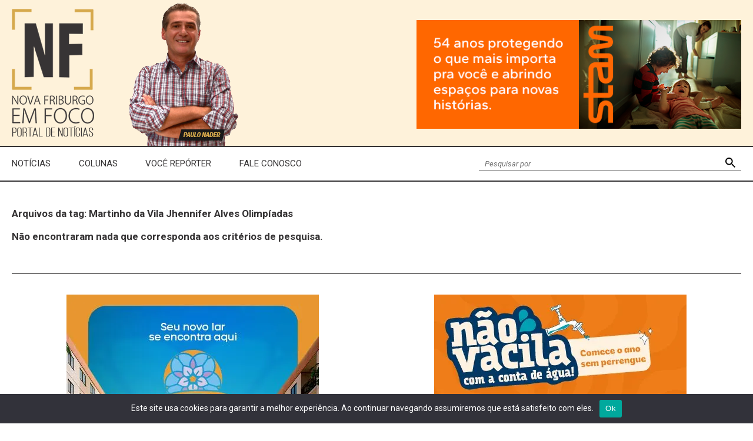

--- FILE ---
content_type: text/html; charset=UTF-8
request_url: https://novafriburgoemfoco.com.br/tag/martinho-da-vila-jhennifer-alves-olimpiadas/
body_size: 12624
content:
<!doctype html>
<html lang="pt-BR" itemscope itemtype="https://schema.org/WebSite" class="no-js">
<head>
<meta charset="UTF-8">
<title>  Martinho da Vila Jhennifer Alves Olimpíadas : Nova Friburgo em Foco &#8211; Portal de Notícias</title>
<link href="//www.google-analytics.com" rel="dns-prefetch">
<link rel="preconnect" href="https://fonts.gstatic.com">
<link href="https://fonts.googleapis.com/css2?family=Roboto:ital,wght@0,400;0,700;1,400;1,700&display=swap" rel="stylesheet">
<meta http-equiv="X-UA-Compatible" content="IE=edge,chrome=1">
<meta name="viewport" content="width=device-width, initial-scale=1.0, maximum-scale=1.0, user-scalable=0">
<meta name="description" content="Informação é o nosso trabalho, o nosso compromisso">
<!-- Google Tag Manager -->
<script>(function(w,d,s,l,i){w[l]=w[l]||[];w[l].push({'gtm.start':
new Date().getTime(),event:'gtm.js'});var f=d.getElementsByTagName(s)[0],
j=d.createElement(s),dl=l!='dataLayer'?'&l='+l:'';j.async=true;j.src=
'https://www.googletagmanager.com/gtm.js?id='+i+dl;f.parentNode.insertBefore(j,f);
})(window,document,'script','dataLayer','GTM-5XMTK3Z');</script>
<!-- End Google Tag Manager -->
<script data-cfasync="false" data-no-defer="1" data-no-minify="1" data-no-optimize="1">var ewww_webp_supported=!1;function check_webp_feature(A,e){var w;e=void 0!==e?e:function(){},ewww_webp_supported?e(ewww_webp_supported):((w=new Image).onload=function(){ewww_webp_supported=0<w.width&&0<w.height,e&&e(ewww_webp_supported)},w.onerror=function(){e&&e(!1)},w.src="data:image/webp;base64,"+{alpha:"UklGRkoAAABXRUJQVlA4WAoAAAAQAAAAAAAAAAAAQUxQSAwAAAARBxAR/Q9ERP8DAABWUDggGAAAABQBAJ0BKgEAAQAAAP4AAA3AAP7mtQAAAA=="}[A])}check_webp_feature("alpha");</script><script data-cfasync="false" data-no-defer="1" data-no-minify="1" data-no-optimize="1">var Arrive=function(c,w){"use strict";if(c.MutationObserver&&"undefined"!=typeof HTMLElement){var r,a=0,u=(r=HTMLElement.prototype.matches||HTMLElement.prototype.webkitMatchesSelector||HTMLElement.prototype.mozMatchesSelector||HTMLElement.prototype.msMatchesSelector,{matchesSelector:function(e,t){return e instanceof HTMLElement&&r.call(e,t)},addMethod:function(e,t,r){var a=e[t];e[t]=function(){return r.length==arguments.length?r.apply(this,arguments):"function"==typeof a?a.apply(this,arguments):void 0}},callCallbacks:function(e,t){t&&t.options.onceOnly&&1==t.firedElems.length&&(e=[e[0]]);for(var r,a=0;r=e[a];a++)r&&r.callback&&r.callback.call(r.elem,r.elem);t&&t.options.onceOnly&&1==t.firedElems.length&&t.me.unbindEventWithSelectorAndCallback.call(t.target,t.selector,t.callback)},checkChildNodesRecursively:function(e,t,r,a){for(var i,n=0;i=e[n];n++)r(i,t,a)&&a.push({callback:t.callback,elem:i}),0<i.childNodes.length&&u.checkChildNodesRecursively(i.childNodes,t,r,a)},mergeArrays:function(e,t){var r,a={};for(r in e)e.hasOwnProperty(r)&&(a[r]=e[r]);for(r in t)t.hasOwnProperty(r)&&(a[r]=t[r]);return a},toElementsArray:function(e){return e=void 0!==e&&("number"!=typeof e.length||e===c)?[e]:e}}),e=(l.prototype.addEvent=function(e,t,r,a){a={target:e,selector:t,options:r,callback:a,firedElems:[]};return this._beforeAdding&&this._beforeAdding(a),this._eventsBucket.push(a),a},l.prototype.removeEvent=function(e){for(var t,r=this._eventsBucket.length-1;t=this._eventsBucket[r];r--)e(t)&&(this._beforeRemoving&&this._beforeRemoving(t),(t=this._eventsBucket.splice(r,1))&&t.length&&(t[0].callback=null))},l.prototype.beforeAdding=function(e){this._beforeAdding=e},l.prototype.beforeRemoving=function(e){this._beforeRemoving=e},l),t=function(i,n){var o=new e,l=this,s={fireOnAttributesModification:!1};return o.beforeAdding(function(t){var e=t.target;e!==c.document&&e!==c||(e=document.getElementsByTagName("html")[0]);var r=new MutationObserver(function(e){n.call(this,e,t)}),a=i(t.options);r.observe(e,a),t.observer=r,t.me=l}),o.beforeRemoving(function(e){e.observer.disconnect()}),this.bindEvent=function(e,t,r){t=u.mergeArrays(s,t);for(var a=u.toElementsArray(this),i=0;i<a.length;i++)o.addEvent(a[i],e,t,r)},this.unbindEvent=function(){var r=u.toElementsArray(this);o.removeEvent(function(e){for(var t=0;t<r.length;t++)if(this===w||e.target===r[t])return!0;return!1})},this.unbindEventWithSelectorOrCallback=function(r){var a=u.toElementsArray(this),i=r,e="function"==typeof r?function(e){for(var t=0;t<a.length;t++)if((this===w||e.target===a[t])&&e.callback===i)return!0;return!1}:function(e){for(var t=0;t<a.length;t++)if((this===w||e.target===a[t])&&e.selector===r)return!0;return!1};o.removeEvent(e)},this.unbindEventWithSelectorAndCallback=function(r,a){var i=u.toElementsArray(this);o.removeEvent(function(e){for(var t=0;t<i.length;t++)if((this===w||e.target===i[t])&&e.selector===r&&e.callback===a)return!0;return!1})},this},i=new function(){var s={fireOnAttributesModification:!1,onceOnly:!1,existing:!1};function n(e,t,r){return!(!u.matchesSelector(e,t.selector)||(e._id===w&&(e._id=a++),-1!=t.firedElems.indexOf(e._id)))&&(t.firedElems.push(e._id),!0)}var c=(i=new t(function(e){var t={attributes:!1,childList:!0,subtree:!0};return e.fireOnAttributesModification&&(t.attributes=!0),t},function(e,i){e.forEach(function(e){var t=e.addedNodes,r=e.target,a=[];null!==t&&0<t.length?u.checkChildNodesRecursively(t,i,n,a):"attributes"===e.type&&n(r,i)&&a.push({callback:i.callback,elem:r}),u.callCallbacks(a,i)})})).bindEvent;return i.bindEvent=function(e,t,r){t=void 0===r?(r=t,s):u.mergeArrays(s,t);var a=u.toElementsArray(this);if(t.existing){for(var i=[],n=0;n<a.length;n++)for(var o=a[n].querySelectorAll(e),l=0;l<o.length;l++)i.push({callback:r,elem:o[l]});if(t.onceOnly&&i.length)return r.call(i[0].elem,i[0].elem);setTimeout(u.callCallbacks,1,i)}c.call(this,e,t,r)},i},o=new function(){var a={};function i(e,t){return u.matchesSelector(e,t.selector)}var n=(o=new t(function(){return{childList:!0,subtree:!0}},function(e,r){e.forEach(function(e){var t=e.removedNodes,e=[];null!==t&&0<t.length&&u.checkChildNodesRecursively(t,r,i,e),u.callCallbacks(e,r)})})).bindEvent;return o.bindEvent=function(e,t,r){t=void 0===r?(r=t,a):u.mergeArrays(a,t),n.call(this,e,t,r)},o};d(HTMLElement.prototype),d(NodeList.prototype),d(HTMLCollection.prototype),d(HTMLDocument.prototype),d(Window.prototype);var n={};return s(i,n,"unbindAllArrive"),s(o,n,"unbindAllLeave"),n}function l(){this._eventsBucket=[],this._beforeAdding=null,this._beforeRemoving=null}function s(e,t,r){u.addMethod(t,r,e.unbindEvent),u.addMethod(t,r,e.unbindEventWithSelectorOrCallback),u.addMethod(t,r,e.unbindEventWithSelectorAndCallback)}function d(e){e.arrive=i.bindEvent,s(i,e,"unbindArrive"),e.leave=o.bindEvent,s(o,e,"unbindLeave")}}(window,void 0),ewww_webp_supported=!1;function check_webp_feature(e,t){var r;ewww_webp_supported?t(ewww_webp_supported):((r=new Image).onload=function(){ewww_webp_supported=0<r.width&&0<r.height,t(ewww_webp_supported)},r.onerror=function(){t(!1)},r.src="data:image/webp;base64,"+{alpha:"UklGRkoAAABXRUJQVlA4WAoAAAAQAAAAAAAAAAAAQUxQSAwAAAARBxAR/Q9ERP8DAABWUDggGAAAABQBAJ0BKgEAAQAAAP4AAA3AAP7mtQAAAA==",animation:"UklGRlIAAABXRUJQVlA4WAoAAAASAAAAAAAAAAAAQU5JTQYAAAD/////AABBTk1GJgAAAAAAAAAAAAAAAAAAAGQAAABWUDhMDQAAAC8AAAAQBxAREYiI/gcA"}[e])}function ewwwLoadImages(e){if(e){for(var t=document.querySelectorAll(".batch-image img, .image-wrapper a, .ngg-pro-masonry-item a, .ngg-galleria-offscreen-seo-wrapper a"),r=0,a=t.length;r<a;r++)ewwwAttr(t[r],"data-src",t[r].getAttribute("data-webp")),ewwwAttr(t[r],"data-thumbnail",t[r].getAttribute("data-webp-thumbnail"));for(var i=document.querySelectorAll("div.woocommerce-product-gallery__image"),r=0,a=i.length;r<a;r++)ewwwAttr(i[r],"data-thumb",i[r].getAttribute("data-webp-thumb"))}for(var n=document.querySelectorAll("video"),r=0,a=n.length;r<a;r++)ewwwAttr(n[r],"poster",e?n[r].getAttribute("data-poster-webp"):n[r].getAttribute("data-poster-image"));for(var o,l=document.querySelectorAll("img.ewww_webp_lazy_load"),r=0,a=l.length;r<a;r++)e&&(ewwwAttr(l[r],"data-lazy-srcset",l[r].getAttribute("data-lazy-srcset-webp")),ewwwAttr(l[r],"data-srcset",l[r].getAttribute("data-srcset-webp")),ewwwAttr(l[r],"data-lazy-src",l[r].getAttribute("data-lazy-src-webp")),ewwwAttr(l[r],"data-src",l[r].getAttribute("data-src-webp")),ewwwAttr(l[r],"data-orig-file",l[r].getAttribute("data-webp-orig-file")),ewwwAttr(l[r],"data-medium-file",l[r].getAttribute("data-webp-medium-file")),ewwwAttr(l[r],"data-large-file",l[r].getAttribute("data-webp-large-file")),null!=(o=l[r].getAttribute("srcset"))&&!1!==o&&o.includes("R0lGOD")&&ewwwAttr(l[r],"src",l[r].getAttribute("data-lazy-src-webp"))),l[r].className=l[r].className.replace(/\bewww_webp_lazy_load\b/,"");for(var s=document.querySelectorAll(".ewww_webp"),r=0,a=s.length;r<a;r++)e?(ewwwAttr(s[r],"srcset",s[r].getAttribute("data-srcset-webp")),ewwwAttr(s[r],"src",s[r].getAttribute("data-src-webp")),ewwwAttr(s[r],"data-orig-file",s[r].getAttribute("data-webp-orig-file")),ewwwAttr(s[r],"data-medium-file",s[r].getAttribute("data-webp-medium-file")),ewwwAttr(s[r],"data-large-file",s[r].getAttribute("data-webp-large-file")),ewwwAttr(s[r],"data-large_image",s[r].getAttribute("data-webp-large_image")),ewwwAttr(s[r],"data-src",s[r].getAttribute("data-webp-src"))):(ewwwAttr(s[r],"srcset",s[r].getAttribute("data-srcset-img")),ewwwAttr(s[r],"src",s[r].getAttribute("data-src-img"))),s[r].className=s[r].className.replace(/\bewww_webp\b/,"ewww_webp_loaded");window.jQuery&&jQuery.fn.isotope&&jQuery.fn.imagesLoaded&&(jQuery(".fusion-posts-container-infinite").imagesLoaded(function(){jQuery(".fusion-posts-container-infinite").hasClass("isotope")&&jQuery(".fusion-posts-container-infinite").isotope()}),jQuery(".fusion-portfolio:not(.fusion-recent-works) .fusion-portfolio-wrapper").imagesLoaded(function(){jQuery(".fusion-portfolio:not(.fusion-recent-works) .fusion-portfolio-wrapper").isotope()}))}function ewwwWebPInit(e){ewwwLoadImages(e),ewwwNggLoadGalleries(e),document.arrive(".ewww_webp",function(){ewwwLoadImages(e)}),document.arrive(".ewww_webp_lazy_load",function(){ewwwLoadImages(e)}),document.arrive("videos",function(){ewwwLoadImages(e)}),"loading"==document.readyState?document.addEventListener("DOMContentLoaded",ewwwJSONParserInit):("undefined"!=typeof galleries&&ewwwNggParseGalleries(e),ewwwWooParseVariations(e))}function ewwwAttr(e,t,r){null!=r&&!1!==r&&e.setAttribute(t,r)}function ewwwJSONParserInit(){"undefined"!=typeof galleries&&check_webp_feature("alpha",ewwwNggParseGalleries),check_webp_feature("alpha",ewwwWooParseVariations)}function ewwwWooParseVariations(e){if(e)for(var t=document.querySelectorAll("form.variations_form"),r=0,a=t.length;r<a;r++){var i=t[r].getAttribute("data-product_variations"),n=!1;try{for(var o in i=JSON.parse(i))void 0!==i[o]&&void 0!==i[o].image&&(void 0!==i[o].image.src_webp&&(i[o].image.src=i[o].image.src_webp,n=!0),void 0!==i[o].image.srcset_webp&&(i[o].image.srcset=i[o].image.srcset_webp,n=!0),void 0!==i[o].image.full_src_webp&&(i[o].image.full_src=i[o].image.full_src_webp,n=!0),void 0!==i[o].image.gallery_thumbnail_src_webp&&(i[o].image.gallery_thumbnail_src=i[o].image.gallery_thumbnail_src_webp,n=!0),void 0!==i[o].image.thumb_src_webp&&(i[o].image.thumb_src=i[o].image.thumb_src_webp,n=!0));n&&ewwwAttr(t[r],"data-product_variations",JSON.stringify(i))}catch(e){}}}function ewwwNggParseGalleries(e){if(e)for(var t in galleries){var r=galleries[t];galleries[t].images_list=ewwwNggParseImageList(r.images_list)}}function ewwwNggLoadGalleries(e){e&&document.addEventListener("ngg.galleria.themeadded",function(e,t){window.ngg_galleria._create_backup=window.ngg_galleria.create,window.ngg_galleria.create=function(e,t){var r=$(e).data("id");return galleries["gallery_"+r].images_list=ewwwNggParseImageList(galleries["gallery_"+r].images_list),window.ngg_galleria._create_backup(e,t)}})}function ewwwNggParseImageList(e){for(var t in e){var r=e[t];if(void 0!==r["image-webp"]&&(e[t].image=r["image-webp"],delete e[t]["image-webp"]),void 0!==r["thumb-webp"]&&(e[t].thumb=r["thumb-webp"],delete e[t]["thumb-webp"]),void 0!==r.full_image_webp&&(e[t].full_image=r.full_image_webp,delete e[t].full_image_webp),void 0!==r.srcsets)for(var a in r.srcsets)nggSrcset=r.srcsets[a],void 0!==r.srcsets[a+"-webp"]&&(e[t].srcsets[a]=r.srcsets[a+"-webp"],delete e[t].srcsets[a+"-webp"]);if(void 0!==r.full_srcsets)for(var i in r.full_srcsets)nggFSrcset=r.full_srcsets[i],void 0!==r.full_srcsets[i+"-webp"]&&(e[t].full_srcsets[i]=r.full_srcsets[i+"-webp"],delete e[t].full_srcsets[i+"-webp"])}return e}check_webp_feature("alpha",ewwwWebPInit);</script><meta name='robots' content='max-image-preview:large' />
<style id='wp-img-auto-sizes-contain-inline-css' type='text/css'>
img:is([sizes=auto i],[sizes^="auto," i]){contain-intrinsic-size:3000px 1500px}
/*# sourceURL=wp-img-auto-sizes-contain-inline-css */
</style>
<!-- <link rel='stylesheet' id='litespeed-cache-dummy-css' href='https://novafriburgoemfoco.com.br/wp-content/plugins/litespeed-cache/assets/css/litespeed-dummy.css' type='text/css' media='all' /> -->
<!-- <link rel='stylesheet' id='wp-block-library-css' href='https://novafriburgoemfoco.com.br/wp-includes/css/dist/block-library/style.min.css' type='text/css' media='all' /> -->
<link rel="stylesheet" type="text/css" href="//novafriburgoemfoco.com.br/wp-content/cache/wpfc-minified/1yt8bw6q/du69c.css" media="all"/>
<style id='global-styles-inline-css' type='text/css'>
:root{--wp--preset--aspect-ratio--square: 1;--wp--preset--aspect-ratio--4-3: 4/3;--wp--preset--aspect-ratio--3-4: 3/4;--wp--preset--aspect-ratio--3-2: 3/2;--wp--preset--aspect-ratio--2-3: 2/3;--wp--preset--aspect-ratio--16-9: 16/9;--wp--preset--aspect-ratio--9-16: 9/16;--wp--preset--color--black: #000000;--wp--preset--color--cyan-bluish-gray: #abb8c3;--wp--preset--color--white: #ffffff;--wp--preset--color--pale-pink: #f78da7;--wp--preset--color--vivid-red: #cf2e2e;--wp--preset--color--luminous-vivid-orange: #ff6900;--wp--preset--color--luminous-vivid-amber: #fcb900;--wp--preset--color--light-green-cyan: #7bdcb5;--wp--preset--color--vivid-green-cyan: #00d084;--wp--preset--color--pale-cyan-blue: #8ed1fc;--wp--preset--color--vivid-cyan-blue: #0693e3;--wp--preset--color--vivid-purple: #9b51e0;--wp--preset--gradient--vivid-cyan-blue-to-vivid-purple: linear-gradient(135deg,rgb(6,147,227) 0%,rgb(155,81,224) 100%);--wp--preset--gradient--light-green-cyan-to-vivid-green-cyan: linear-gradient(135deg,rgb(122,220,180) 0%,rgb(0,208,130) 100%);--wp--preset--gradient--luminous-vivid-amber-to-luminous-vivid-orange: linear-gradient(135deg,rgb(252,185,0) 0%,rgb(255,105,0) 100%);--wp--preset--gradient--luminous-vivid-orange-to-vivid-red: linear-gradient(135deg,rgb(255,105,0) 0%,rgb(207,46,46) 100%);--wp--preset--gradient--very-light-gray-to-cyan-bluish-gray: linear-gradient(135deg,rgb(238,238,238) 0%,rgb(169,184,195) 100%);--wp--preset--gradient--cool-to-warm-spectrum: linear-gradient(135deg,rgb(74,234,220) 0%,rgb(151,120,209) 20%,rgb(207,42,186) 40%,rgb(238,44,130) 60%,rgb(251,105,98) 80%,rgb(254,248,76) 100%);--wp--preset--gradient--blush-light-purple: linear-gradient(135deg,rgb(255,206,236) 0%,rgb(152,150,240) 100%);--wp--preset--gradient--blush-bordeaux: linear-gradient(135deg,rgb(254,205,165) 0%,rgb(254,45,45) 50%,rgb(107,0,62) 100%);--wp--preset--gradient--luminous-dusk: linear-gradient(135deg,rgb(255,203,112) 0%,rgb(199,81,192) 50%,rgb(65,88,208) 100%);--wp--preset--gradient--pale-ocean: linear-gradient(135deg,rgb(255,245,203) 0%,rgb(182,227,212) 50%,rgb(51,167,181) 100%);--wp--preset--gradient--electric-grass: linear-gradient(135deg,rgb(202,248,128) 0%,rgb(113,206,126) 100%);--wp--preset--gradient--midnight: linear-gradient(135deg,rgb(2,3,129) 0%,rgb(40,116,252) 100%);--wp--preset--font-size--small: 13px;--wp--preset--font-size--medium: 20px;--wp--preset--font-size--large: 36px;--wp--preset--font-size--x-large: 42px;--wp--preset--spacing--20: 0.44rem;--wp--preset--spacing--30: 0.67rem;--wp--preset--spacing--40: 1rem;--wp--preset--spacing--50: 1.5rem;--wp--preset--spacing--60: 2.25rem;--wp--preset--spacing--70: 3.38rem;--wp--preset--spacing--80: 5.06rem;--wp--preset--shadow--natural: 6px 6px 9px rgba(0, 0, 0, 0.2);--wp--preset--shadow--deep: 12px 12px 50px rgba(0, 0, 0, 0.4);--wp--preset--shadow--sharp: 6px 6px 0px rgba(0, 0, 0, 0.2);--wp--preset--shadow--outlined: 6px 6px 0px -3px rgb(255, 255, 255), 6px 6px rgb(0, 0, 0);--wp--preset--shadow--crisp: 6px 6px 0px rgb(0, 0, 0);}:where(.is-layout-flex){gap: 0.5em;}:where(.is-layout-grid){gap: 0.5em;}body .is-layout-flex{display: flex;}.is-layout-flex{flex-wrap: wrap;align-items: center;}.is-layout-flex > :is(*, div){margin: 0;}body .is-layout-grid{display: grid;}.is-layout-grid > :is(*, div){margin: 0;}:where(.wp-block-columns.is-layout-flex){gap: 2em;}:where(.wp-block-columns.is-layout-grid){gap: 2em;}:where(.wp-block-post-template.is-layout-flex){gap: 1.25em;}:where(.wp-block-post-template.is-layout-grid){gap: 1.25em;}.has-black-color{color: var(--wp--preset--color--black) !important;}.has-cyan-bluish-gray-color{color: var(--wp--preset--color--cyan-bluish-gray) !important;}.has-white-color{color: var(--wp--preset--color--white) !important;}.has-pale-pink-color{color: var(--wp--preset--color--pale-pink) !important;}.has-vivid-red-color{color: var(--wp--preset--color--vivid-red) !important;}.has-luminous-vivid-orange-color{color: var(--wp--preset--color--luminous-vivid-orange) !important;}.has-luminous-vivid-amber-color{color: var(--wp--preset--color--luminous-vivid-amber) !important;}.has-light-green-cyan-color{color: var(--wp--preset--color--light-green-cyan) !important;}.has-vivid-green-cyan-color{color: var(--wp--preset--color--vivid-green-cyan) !important;}.has-pale-cyan-blue-color{color: var(--wp--preset--color--pale-cyan-blue) !important;}.has-vivid-cyan-blue-color{color: var(--wp--preset--color--vivid-cyan-blue) !important;}.has-vivid-purple-color{color: var(--wp--preset--color--vivid-purple) !important;}.has-black-background-color{background-color: var(--wp--preset--color--black) !important;}.has-cyan-bluish-gray-background-color{background-color: var(--wp--preset--color--cyan-bluish-gray) !important;}.has-white-background-color{background-color: var(--wp--preset--color--white) !important;}.has-pale-pink-background-color{background-color: var(--wp--preset--color--pale-pink) !important;}.has-vivid-red-background-color{background-color: var(--wp--preset--color--vivid-red) !important;}.has-luminous-vivid-orange-background-color{background-color: var(--wp--preset--color--luminous-vivid-orange) !important;}.has-luminous-vivid-amber-background-color{background-color: var(--wp--preset--color--luminous-vivid-amber) !important;}.has-light-green-cyan-background-color{background-color: var(--wp--preset--color--light-green-cyan) !important;}.has-vivid-green-cyan-background-color{background-color: var(--wp--preset--color--vivid-green-cyan) !important;}.has-pale-cyan-blue-background-color{background-color: var(--wp--preset--color--pale-cyan-blue) !important;}.has-vivid-cyan-blue-background-color{background-color: var(--wp--preset--color--vivid-cyan-blue) !important;}.has-vivid-purple-background-color{background-color: var(--wp--preset--color--vivid-purple) !important;}.has-black-border-color{border-color: var(--wp--preset--color--black) !important;}.has-cyan-bluish-gray-border-color{border-color: var(--wp--preset--color--cyan-bluish-gray) !important;}.has-white-border-color{border-color: var(--wp--preset--color--white) !important;}.has-pale-pink-border-color{border-color: var(--wp--preset--color--pale-pink) !important;}.has-vivid-red-border-color{border-color: var(--wp--preset--color--vivid-red) !important;}.has-luminous-vivid-orange-border-color{border-color: var(--wp--preset--color--luminous-vivid-orange) !important;}.has-luminous-vivid-amber-border-color{border-color: var(--wp--preset--color--luminous-vivid-amber) !important;}.has-light-green-cyan-border-color{border-color: var(--wp--preset--color--light-green-cyan) !important;}.has-vivid-green-cyan-border-color{border-color: var(--wp--preset--color--vivid-green-cyan) !important;}.has-pale-cyan-blue-border-color{border-color: var(--wp--preset--color--pale-cyan-blue) !important;}.has-vivid-cyan-blue-border-color{border-color: var(--wp--preset--color--vivid-cyan-blue) !important;}.has-vivid-purple-border-color{border-color: var(--wp--preset--color--vivid-purple) !important;}.has-vivid-cyan-blue-to-vivid-purple-gradient-background{background: var(--wp--preset--gradient--vivid-cyan-blue-to-vivid-purple) !important;}.has-light-green-cyan-to-vivid-green-cyan-gradient-background{background: var(--wp--preset--gradient--light-green-cyan-to-vivid-green-cyan) !important;}.has-luminous-vivid-amber-to-luminous-vivid-orange-gradient-background{background: var(--wp--preset--gradient--luminous-vivid-amber-to-luminous-vivid-orange) !important;}.has-luminous-vivid-orange-to-vivid-red-gradient-background{background: var(--wp--preset--gradient--luminous-vivid-orange-to-vivid-red) !important;}.has-very-light-gray-to-cyan-bluish-gray-gradient-background{background: var(--wp--preset--gradient--very-light-gray-to-cyan-bluish-gray) !important;}.has-cool-to-warm-spectrum-gradient-background{background: var(--wp--preset--gradient--cool-to-warm-spectrum) !important;}.has-blush-light-purple-gradient-background{background: var(--wp--preset--gradient--blush-light-purple) !important;}.has-blush-bordeaux-gradient-background{background: var(--wp--preset--gradient--blush-bordeaux) !important;}.has-luminous-dusk-gradient-background{background: var(--wp--preset--gradient--luminous-dusk) !important;}.has-pale-ocean-gradient-background{background: var(--wp--preset--gradient--pale-ocean) !important;}.has-electric-grass-gradient-background{background: var(--wp--preset--gradient--electric-grass) !important;}.has-midnight-gradient-background{background: var(--wp--preset--gradient--midnight) !important;}.has-small-font-size{font-size: var(--wp--preset--font-size--small) !important;}.has-medium-font-size{font-size: var(--wp--preset--font-size--medium) !important;}.has-large-font-size{font-size: var(--wp--preset--font-size--large) !important;}.has-x-large-font-size{font-size: var(--wp--preset--font-size--x-large) !important;}
/*# sourceURL=global-styles-inline-css */
</style>
<style id='classic-theme-styles-inline-css' type='text/css'>
/*! This file is auto-generated */
.wp-block-button__link{color:#fff;background-color:#32373c;border-radius:9999px;box-shadow:none;text-decoration:none;padding:calc(.667em + 2px) calc(1.333em + 2px);font-size:1.125em}.wp-block-file__button{background:#32373c;color:#fff;text-decoration:none}
/*# sourceURL=/wp-includes/css/classic-themes.min.css */
</style>
<!-- <link rel='stylesheet' id='contact-form-7-css' href='https://novafriburgoemfoco.com.br/wp-content/plugins/contact-form-7/includes/css/styles.css' type='text/css' media='all' /> -->
<!-- <link rel='stylesheet' id='cookie-notice-front-css' href='https://novafriburgoemfoco.com.br/wp-content/plugins/cookie-notice/css/front.min.css' type='text/css' media='all' /> -->
<!-- <link rel='stylesheet' id='bliss-loadmore-css-css' href='https://novafriburgoemfoco.com.br/wp-content/plugins/infinite-scroll-and-ajax-load-more/public/css/bliss-loadmore.css' type='text/css' media='all' /> -->
<!-- <link rel='stylesheet' id='poll-maker-ays-css' href='https://novafriburgoemfoco.com.br/wp-content/plugins/poll-maker/public/css/poll-maker-ays-public.css' type='text/css' media='all' /> -->
<!-- <link rel='stylesheet' id='normalize-css' href='https://novafriburgoemfoco.com.br/wp-content/themes/novafriburgoemfoco/normalize.css' type='text/css' media='all' /> -->
<!-- <link rel='stylesheet' id='photoswipe-css' href='https://novafriburgoemfoco.com.br/wp-content/themes/novafriburgoemfoco/css/photoswipe.css' type='text/css' media='all' /> -->
<!-- <link rel='stylesheet' id='default-skin-css' href='https://novafriburgoemfoco.com.br/wp-content/themes/novafriburgoemfoco/css/default-skin.css' type='text/css' media='all' /> -->
<!-- <link rel='stylesheet' id='html5-css' href='https://novafriburgoemfoco.com.br/wp-content/themes/novafriburgoemfoco/style.css?v=62' type='text/css' media='all' /> -->
<link rel="stylesheet" type="text/css" href="//novafriburgoemfoco.com.br/wp-content/cache/wpfc-minified/7ylvrchi/du69c.css" media="all"/>
<script src='//novafriburgoemfoco.com.br/wp-content/cache/wpfc-minified/fh4kanuk/du69c.js' type="text/javascript"></script>
<!-- <script type="text/javascript" src="https://novafriburgoemfoco.com.br/wp-content/themes/novafriburgoemfoco/js/lib/conditionizr-4.3.0.min.js" id="conditionizr-js"></script> -->
<!-- <script type="text/javascript" src="https://novafriburgoemfoco.com.br/wp-content/themes/novafriburgoemfoco/js/lib/modernizr-2.7.1.min.js" id="modernizr-js"></script> -->
<!-- <script type="text/javascript" src="https://novafriburgoemfoco.com.br/wp-includes/js/jquery/jquery.min.js" id="jquery-core-js"></script> -->
<!-- <script type="text/javascript" src="https://novafriburgoemfoco.com.br/wp-includes/js/jquery/jquery-migrate.min.js" id="jquery-migrate-js"></script> -->
<!-- <script type="text/javascript" src="https://novafriburgoemfoco.com.br/wp-content/themes/novafriburgoemfoco/js/photoswipe.min.js" id="photoswipe-js"></script> -->
<!-- <script type="text/javascript" src="https://novafriburgoemfoco.com.br/wp-content/themes/novafriburgoemfoco/js/photoswipe-ui-default.min.js" id="photoswipe-ui-js"></script> -->
<!-- <script type="text/javascript" src="https://novafriburgoemfoco.com.br/wp-content/themes/novafriburgoemfoco/js/scripts.js?v=14" id="html5scripts-js"></script> -->
<script type="text/javascript" id="cookie-notice-front-js-before">
/* <![CDATA[ */
var cnArgs = {"ajaxUrl":"https:\/\/novafriburgoemfoco.com.br\/wp-admin\/admin-ajax.php","nonce":"9b329f6862","hideEffect":"fade","position":"bottom","onScroll":false,"onScrollOffset":100,"onClick":false,"cookieName":"cookie_notice_accepted","cookieTime":2592000,"cookieTimeRejected":2592000,"globalCookie":false,"redirection":false,"cache":true,"revokeCookies":false,"revokeCookiesOpt":"automatic"};
//# sourceURL=cookie-notice-front-js-before
/* ]]> */
</script>
<script src='//novafriburgoemfoco.com.br/wp-content/cache/wpfc-minified/6xk8mrfx/du69c.js' type="text/javascript"></script>
<!-- <script type="text/javascript" src="https://novafriburgoemfoco.com.br/wp-content/plugins/cookie-notice/js/front.min.js" id="cookie-notice-front-js"></script> -->
<!-- OG: 3.3.8 -->
<meta property="og:image" content="https://novafriburgoemfoco.com.br/wp-content/uploads/2021/08/fav-nfef.jpg"><meta property="og:type" content="website"><meta property="og:locale" content="pt_BR"><meta property="og:site_name" content="Nova Friburgo em Foco - Portal de Notícias"><meta property="og:url" content="https://novafriburgoemfoco.com.br/tag/martinho-da-vila-jhennifer-alves-olimpiadas/"><meta property="og:title" content="Martinho da Vila Jhennifer Alves Olimpíadas &#8211; Nova Friburgo em Foco &#8211; Portal de Notícias">
<meta property="twitter:partner" content="ogwp"><meta property="twitter:title" content="Martinho da Vila Jhennifer Alves Olimpíadas &#8211; Nova Friburgo em Foco &#8211; Portal de Notícias"><meta property="twitter:url" content="https://novafriburgoemfoco.com.br/tag/martinho-da-vila-jhennifer-alves-olimpiadas/">
<meta itemprop="image" content="https://novafriburgoemfoco.com.br/wp-content/uploads/2021/08/fav-nfef.jpg"><meta itemprop="name" content="Martinho da Vila Jhennifer Alves Olimpíadas &#8211; Nova Friburgo em Foco &#8211; Portal de Notícias">
<!-- /OG -->
<link rel="https://api.w.org/" href="https://novafriburgoemfoco.com.br/wp-json/" /><link rel="alternate" title="JSON" type="application/json" href="https://novafriburgoemfoco.com.br/wp-json/wp/v2/tags/2981" /><noscript><style>.lazyload[data-src]{display:none !important;}</style></noscript><style>.lazyload{background-image:none !important;}.lazyload:before{background-image:none !important;}</style><link rel="icon" href="https://novafriburgoemfoco.com.br/wp-content/uploads/2021/08/fav-nfef-120x120.jpg" sizes="32x32" />
<link rel="icon" href="https://novafriburgoemfoco.com.br/wp-content/uploads/2021/08/fav-nfef.jpg" sizes="192x192" />
<link rel="apple-touch-icon" href="https://novafriburgoemfoco.com.br/wp-content/uploads/2021/08/fav-nfef.jpg" />
<meta name="msapplication-TileImage" content="https://novafriburgoemfoco.com.br/wp-content/uploads/2021/08/fav-nfef.jpg" />
<script>
// conditionizr.com
// configure environment tests
conditionizr.config({
assets: 'https://novafriburgoemfoco.com.br/wp-content/themes/novafriburgoemfoco',
tests: {}
});
</script>
</head>
<body class="archive tag tag-martinho-da-vila-jhennifer-alves-olimpiadas tag-2981 wp-custom-logo wp-theme-novafriburgoemfoco cookies-not-set" oncopy="return false" oncut="return false">
<!-- Google Tag Manager (noscript) -->
<noscript><iframe src="https://www.googletagmanager.com/ns.html?id=GTM-5XMTK3Z"
height="0" width="0" style="display:none;visibility:hidden"></iframe></noscript>
<!-- End Google Tag Manager (noscript) -->
<header class="header clear" role="banner">
<div class="container">
<a href="https://novafriburgoemfoco.com.br/" class="custom-logo-link" rel="home"><img width="140" height="224" src="[data-uri]" class="custom-logo lazyload ewww_webp_lazy_load" alt="Nova Friburgo em Foco &#8211; Portal de Notícias" decoding="async"   data-src="https://novafriburgoemfoco.com.br/wp-content/uploads/2021/05/nfemfoco.png" data-srcset="https://novafriburgoemfoco.com.br/wp-content/uploads/2021/05/nfemfoco.png 140w, https://novafriburgoemfoco.com.br/wp-content/uploads/2021/05/nfemfoco-120x192.png 120w" data-sizes="auto" data-eio-rwidth="140" data-eio-rheight="224" data-src-webp="https://novafriburgoemfoco.com.br/wp-content/uploads/2021/05/nfemfoco.png.webp" data-srcset-webp="https://novafriburgoemfoco.com.br/wp-content/uploads/2021/05/nfemfoco.png.webp 140w, https://novafriburgoemfoco.com.br/wp-content/uploads/2021/05/nfemfoco-120x192.png.webp 120w" /><noscript><img width="140" height="224" src="https://novafriburgoemfoco.com.br/wp-content/uploads/2021/05/nfemfoco.png" class="custom-logo" alt="Nova Friburgo em Foco &#8211; Portal de Notícias" decoding="async" srcset="https://novafriburgoemfoco.com.br/wp-content/uploads/2021/05/nfemfoco.png 140w, https://novafriburgoemfoco.com.br/wp-content/uploads/2021/05/nfemfoco-120x192.png 120w" sizes="(max-width: 140px) 100vw, 140px" data-eio="l" /></noscript></a>
<div class="header-photo">
<img src="[data-uri]" alt="" data-src="https://novafriburgoemfoco.com.br/wp-content/themes/novafriburgoemfoco/img/paulo_header.png" decoding="async" class="lazyload ewww_webp_lazy_load" data-eio-rwidth="187" data-eio-rheight="243" data-src-webp="https://novafriburgoemfoco.com.br/wp-content/themes/novafriburgoemfoco/img/paulo_header.png.webp"><noscript><img src="https://novafriburgoemfoco.com.br/wp-content/themes/novafriburgoemfoco/img/paulo_header.png" alt="" data-eio="l"></noscript>
</div>
<div class="sidebar-content sidebar-top">
<p><div id="media_image-anuncio-62488" class="widget widget_media_image"><a href="https://stam.com.br/" target="_blank"><img decoding="async" src="[data-uri]" data-src="https://novafriburgoemfoco.com.br/wp-content/uploads/2025/02/Stam_Topo_570x190-NFEF.png" class="lazyload ewww_webp_lazy_load" data-eio-rwidth="570" data-eio-rheight="190" data-src-webp="https://novafriburgoemfoco.com.br/wp-content/uploads/2025/02/Stam_Topo_570x190-NFEF.png.webp"><noscript><img decoding="async" src="https://novafriburgoemfoco.com.br/wp-content/uploads/2025/02/Stam_Topo_570x190-NFEF.png" data-eio="l"></noscript></a></div></p>
</div>
<button id="menu-mobile-button" type="button"><svg height="384pt" viewBox="0 -53 384 384" width="384pt" xmlns="http://www.w3.org/2000/svg"><path d="m368 154.667969h-352c-8.832031 0-16-7.167969-16-16s7.167969-16 16-16h352c8.832031 0 16 7.167969 16 16s-7.167969 16-16 16zm0 0"/><path d="m368 32h-352c-8.832031 0-16-7.167969-16-16s7.167969-16 16-16h352c8.832031 0 16 7.167969 16 16s-7.167969 16-16 16zm0 0"/><path d="m368 277.332031h-352c-8.832031 0-16-7.167969-16-16s7.167969-16 16-16h352c8.832031 0 16 7.167969 16 16s-7.167969 16-16 16zm0 0"/></svg></button>
</div>
<div class="header-bottom">
<div class="container">
<div class="menu-featured">
<button id="menu-mobile-close" type="button"><svg height="311pt" viewBox="0 0 311 311.07733" width="311pt" xmlns="http://www.w3.org/2000/svg"><path d="m16.035156 311.078125c-4.097656 0-8.195312-1.558594-11.308594-4.695313-6.25-6.25-6.25-16.382812 0-22.632812l279.0625-279.0625c6.25-6.25 16.382813-6.25 22.632813 0s6.25 16.382812 0 22.636719l-279.058594 279.058593c-3.136719 3.117188-7.234375 4.695313-11.328125 4.695313zm0 0"/><path d="m295.117188 311.078125c-4.097657 0-8.191407-1.558594-11.308594-4.695313l-279.082032-279.058593c-6.25-6.253907-6.25-16.386719 0-22.636719s16.382813-6.25 22.636719 0l279.058594 279.0625c6.25 6.25 6.25 16.382812 0 22.632812-3.136719 3.117188-7.230469 4.695313-11.304687 4.695313zm0 0"/></svg></button>
<ul id="menu-principal" class="menu"><li id="menu-item-61" class="menu-item menu-item-type-custom menu-item-object-custom menu-item-has-children menu-item-61"><a>Notícias</a>
<ul class="sub-menu">
<li id="menu-item-59878" class="menu-item menu-item-type-taxonomy menu-item-object-category menu-item-59878"><a href="https://novafriburgoemfoco.com.br/categoria/municipios-2/">Municípios</a></li>
<li id="menu-item-59722" class="menu-item menu-item-type-taxonomy menu-item-object-category menu-item-59722"><a href="https://novafriburgoemfoco.com.br/categoria/turismo/">Turismo</a></li>
<li id="menu-item-34" class="menu-item menu-item-type-taxonomy menu-item-object-category menu-item-34"><a href="https://novafriburgoemfoco.com.br/categoria/beleza/">Beleza</a></li>
<li id="menu-item-35" class="menu-item menu-item-type-taxonomy menu-item-object-category menu-item-35"><a href="https://novafriburgoemfoco.com.br/categoria/carnaval/">Carnaval Nova Fribrugo</a></li>
<li id="menu-item-37" class="menu-item menu-item-type-taxonomy menu-item-object-category menu-item-37"><a href="https://novafriburgoemfoco.com.br/categoria/carnaval-2020/">Carnaval</a></li>
<li id="menu-item-36437" class="menu-item menu-item-type-taxonomy menu-item-object-category menu-item-36437"><a href="https://novafriburgoemfoco.com.br/categoria/cotidiano/">Cotidiano</a></li>
<li id="menu-item-38" class="menu-item menu-item-type-taxonomy menu-item-object-category menu-item-38"><a href="https://novafriburgoemfoco.com.br/categoria/cultura/">Cultura</a></li>
<li id="menu-item-39" class="menu-item menu-item-type-taxonomy menu-item-object-category menu-item-39"><a href="https://novafriburgoemfoco.com.br/categoria/diversos/">Diversos</a></li>
<li id="menu-item-40" class="menu-item menu-item-type-taxonomy menu-item-object-category menu-item-40"><a href="https://novafriburgoemfoco.com.br/categoria/economia/">Economia</a></li>
<li id="menu-item-41" class="menu-item menu-item-type-taxonomy menu-item-object-category menu-item-41"><a href="https://novafriburgoemfoco.com.br/categoria/educacao/">Educação</a></li>
<li id="menu-item-42" class="menu-item menu-item-type-taxonomy menu-item-object-category menu-item-42"><a href="https://novafriburgoemfoco.com.br/categoria/eleicoes/">Eleições</a></li>
<li id="menu-item-67112" class="menu-item menu-item-type-taxonomy menu-item-object-category menu-item-67112"><a href="https://novafriburgoemfoco.com.br/categoria/emprego/">Emprego</a></li>
<li id="menu-item-43" class="menu-item menu-item-type-taxonomy menu-item-object-category menu-item-43"><a href="https://novafriburgoemfoco.com.br/categoria/entretenimento/">Entretenimento</a></li>
<li id="menu-item-44" class="menu-item menu-item-type-taxonomy menu-item-object-category menu-item-44"><a href="https://novafriburgoemfoco.com.br/categoria/esporte/">Esporte</a></li>
<li id="menu-item-41867" class="menu-item menu-item-type-taxonomy menu-item-object-category menu-item-41867"><a href="https://novafriburgoemfoco.com.br/categoria/estado-do-rj/">estado do rj</a></li>
<li id="menu-item-45" class="menu-item menu-item-type-taxonomy menu-item-object-category menu-item-45"><a href="https://novafriburgoemfoco.com.br/categoria/geral/">Geral</a></li>
<li id="menu-item-46" class="menu-item menu-item-type-taxonomy menu-item-object-category menu-item-46"><a href="https://novafriburgoemfoco.com.br/categoria/internet-e-tecnologia/">Internet e tecnologia</a></li>
<li id="menu-item-47" class="menu-item menu-item-type-taxonomy menu-item-object-category menu-item-47"><a href="https://novafriburgoemfoco.com.br/categoria/justica/">Justiça</a></li>
<li id="menu-item-48" class="menu-item menu-item-type-taxonomy menu-item-object-category menu-item-48"><a href="https://novafriburgoemfoco.com.br/categoria/meio-ambiente/">Meio ambiente</a></li>
<li id="menu-item-49" class="menu-item menu-item-type-taxonomy menu-item-object-category menu-item-49"><a href="https://novafriburgoemfoco.com.br/categoria/brasil/">Brasil</a></li>
<li id="menu-item-50" class="menu-item menu-item-type-taxonomy menu-item-object-category menu-item-50"><a href="https://novafriburgoemfoco.com.br/categoria/nova-friburgo/">Nova Friburgo</a></li>
<li id="menu-item-51" class="menu-item menu-item-type-taxonomy menu-item-object-category menu-item-51"><a href="https://novafriburgoemfoco.com.br/categoria/policia/">Polícia</a></li>
<li id="menu-item-52" class="menu-item menu-item-type-taxonomy menu-item-object-category menu-item-52"><a href="https://novafriburgoemfoco.com.br/categoria/politica/">Política</a></li>
<li id="menu-item-53" class="menu-item menu-item-type-taxonomy menu-item-object-category menu-item-53"><a href="https://novafriburgoemfoco.com.br/categoria/regiao/">Região</a></li>
<li id="menu-item-54" class="menu-item menu-item-type-taxonomy menu-item-object-category menu-item-54"><a href="https://novafriburgoemfoco.com.br/categoria/saude-e-bem-estar/">Saúde e Bem Estar</a></li>
<li id="menu-item-57" class="menu-item menu-item-type-taxonomy menu-item-object-category menu-item-57"><a href="https://novafriburgoemfoco.com.br/categoria/tecnologia/">Tecnologia</a></li>
</ul>
</li>
<li id="menu-item-22" class="menu-item menu-item-type-post_type menu-item-object-page menu-item-22"><a href="https://novafriburgoemfoco.com.br/colunas/">Colunas</a></li>
<li id="menu-item-20" class="menu-item menu-item-type-post_type menu-item-object-page menu-item-20"><a href="https://novafriburgoemfoco.com.br/voce-reporter/">Você Repórter</a></li>
<li id="menu-item-19" class="menu-item menu-item-type-post_type menu-item-object-page menu-item-19"><a href="https://novafriburgoemfoco.com.br/fale-conosco/">Fale Conosco</a></li>
</ul>					</div>
<form class="search" method="get" action="https://novafriburgoemfoco.com.br" role="search">
<input class="search-input" type="search" name="s" value="" placeholder="Pesquisar por">
<button class="search-submit" type="submit" role="button">
<svg xmlns="http://www.w3.org/2000/svg" width="17.49" height="17.49" viewBox="0 0 17.49 17.49">
<path id="ic_search_24px" d="M15.5,14h-.79l-.28-.27a6.51,6.51,0,1,0-.7.7l.27.28v.79l5,4.99L20.49,19Zm-6,0A4.5,4.5,0,1,1,14,9.5,4.494,4.494,0,0,1,9.5,14Z" transform="translate(-3 -3)"/>
</svg>
</button>
</form>
</div>
</div>
</header>
<div class="container">
<main role="main">
<section>
<h1>Arquivos da tag: Martinho da Vila Jhennifer Alves Olimpíadas</h1>
<article>
<h2>Não encontraram nada que corresponda aos critérios de pesquisa.</h2>
</article>
<div class="pagination">
</div>
</section>
</main>
			<div class="sidebar-content sidebar-footer">
<p><div id="media_image-anuncio-62465" class="widget widget_media_image"><a href="https://www.instagram.com/genesisempreendimentos" target="_blank"><img decoding="async" src="[data-uri]" data-src="https://novafriburgoemfoco.com.br/wp-content/uploads/2025/09/genesis429x500px_story.jpg" class="lazyload ewww_webp_lazy_load" data-eio-rwidth="429" data-eio-rheight="500" data-src-webp="https://novafriburgoemfoco.com.br/wp-content/uploads/2025/09/genesis429x500px_story.jpg.webp"><noscript><img decoding="async" src="https://novafriburgoemfoco.com.br/wp-content/uploads/2025/09/genesis429x500px_story.jpg" data-eio="l"></noscript></a></div><div id="media_image-anuncio-62465" class="widget widget_media_image"><a href="https://www.grupoaguasdobrasil.com.br/aguas-novafriburgo/" target="_blank"><img decoding="async" src="[data-uri]" data-src="https://novafriburgoemfoco.com.br/wp-content/uploads/2025/11/aguas429x500.jpeg" class="lazyload ewww_webp_lazy_load" data-eio-rwidth="429" data-eio-rheight="500" data-src-webp="https://novafriburgoemfoco.com.br/wp-content/uploads/2025/11/aguas429x500.jpeg.webp"><noscript><img decoding="async" src="https://novafriburgoemfoco.com.br/wp-content/uploads/2025/11/aguas429x500.jpeg" data-eio="l"></noscript></a></div></p>
</div>
<footer class="footer">
<div class="footer-col footer-menu">
<h3>Notícias</h3>
<ul id="menu-noticias" class="menu"><li id="menu-item-77412" class="menu-item menu-item-type-taxonomy menu-item-object-category menu-item-77412"><a href="https://novafriburgoemfoco.com.br/categoria/beleza/">Beleza</a></li>
<li id="menu-item-77413" class="menu-item menu-item-type-taxonomy menu-item-object-category menu-item-77413"><a href="https://novafriburgoemfoco.com.br/categoria/brasil/">Brasil</a></li>
<li id="menu-item-77414" class="menu-item menu-item-type-taxonomy menu-item-object-category menu-item-77414"><a href="https://novafriburgoemfoco.com.br/categoria/carnaval-2020/">Carnaval</a></li>
<li id="menu-item-77416" class="menu-item menu-item-type-taxonomy menu-item-object-category menu-item-77416"><a href="https://novafriburgoemfoco.com.br/categoria/carnaval/">Carnaval Nova Fribrugo</a></li>
<li id="menu-item-77417" class="menu-item menu-item-type-taxonomy menu-item-object-category menu-item-77417"><a href="https://novafriburgoemfoco.com.br/categoria/cotidiano/">Cotidiano</a></li>
<li id="menu-item-77418" class="menu-item menu-item-type-taxonomy menu-item-object-category menu-item-77418"><a href="https://novafriburgoemfoco.com.br/categoria/cultura/">Cultura</a></li>
<li id="menu-item-77419" class="menu-item menu-item-type-taxonomy menu-item-object-category menu-item-77419"><a href="https://novafriburgoemfoco.com.br/categoria/destaques/">Destaques</a></li>
<li id="menu-item-77420" class="menu-item menu-item-type-taxonomy menu-item-object-category menu-item-77420"><a href="https://novafriburgoemfoco.com.br/categoria/diversos/">Diversos</a></li>
<li id="menu-item-77421" class="menu-item menu-item-type-taxonomy menu-item-object-category menu-item-77421"><a href="https://novafriburgoemfoco.com.br/categoria/economia/">Economia</a></li>
<li id="menu-item-77422" class="menu-item menu-item-type-taxonomy menu-item-object-category menu-item-77422"><a href="https://novafriburgoemfoco.com.br/categoria/educacao/">Educação</a></li>
<li id="menu-item-77423" class="menu-item menu-item-type-taxonomy menu-item-object-category menu-item-77423"><a href="https://novafriburgoemfoco.com.br/categoria/eleicoes/">Eleições</a></li>
<li id="menu-item-77424" class="menu-item menu-item-type-taxonomy menu-item-object-category menu-item-77424"><a href="https://novafriburgoemfoco.com.br/categoria/emprego/">Emprego</a></li>
<li id="menu-item-77425" class="menu-item menu-item-type-taxonomy menu-item-object-category menu-item-77425"><a href="https://novafriburgoemfoco.com.br/categoria/entretenimento/">Entretenimento</a></li>
<li id="menu-item-77426" class="menu-item menu-item-type-taxonomy menu-item-object-category menu-item-77426"><a href="https://novafriburgoemfoco.com.br/categoria/esporte/">Esporte</a></li>
<li id="menu-item-77427" class="menu-item menu-item-type-taxonomy menu-item-object-category menu-item-77427"><a href="https://novafriburgoemfoco.com.br/categoria/estado-do-rj/">estado do rj</a></li>
<li id="menu-item-77428" class="menu-item menu-item-type-taxonomy menu-item-object-category menu-item-77428"><a href="https://novafriburgoemfoco.com.br/categoria/geral/">Geral</a></li>
<li id="menu-item-77429" class="menu-item menu-item-type-taxonomy menu-item-object-category menu-item-77429"><a href="https://novafriburgoemfoco.com.br/categoria/internet-e-tecnologia/">Internet e tecnologia</a></li>
<li id="menu-item-77430" class="menu-item menu-item-type-taxonomy menu-item-object-category menu-item-77430"><a href="https://novafriburgoemfoco.com.br/categoria/justica/">Justiça</a></li>
<li id="menu-item-77431" class="menu-item menu-item-type-taxonomy menu-item-object-category menu-item-77431"><a href="https://novafriburgoemfoco.com.br/categoria/meio-ambiente/">Meio ambiente</a></li>
<li id="menu-item-77432" class="menu-item menu-item-type-taxonomy menu-item-object-category menu-item-77432"><a href="https://novafriburgoemfoco.com.br/categoria/municipios-2/">Municípios</a></li>
<li id="menu-item-77433" class="menu-item menu-item-type-taxonomy menu-item-object-category menu-item-77433"><a href="https://novafriburgoemfoco.com.br/categoria/nova-friburgo/">Nova Friburgo</a></li>
<li id="menu-item-77434" class="menu-item menu-item-type-taxonomy menu-item-object-category menu-item-77434"><a href="https://novafriburgoemfoco.com.br/categoria/policia/">Polícia</a></li>
<li id="menu-item-77435" class="menu-item menu-item-type-taxonomy menu-item-object-category menu-item-77435"><a href="https://novafriburgoemfoco.com.br/categoria/politica/">Política</a></li>
<li id="menu-item-77436" class="menu-item menu-item-type-taxonomy menu-item-object-category menu-item-77436"><a href="https://novafriburgoemfoco.com.br/categoria/regiao/">Região</a></li>
<li id="menu-item-77437" class="menu-item menu-item-type-taxonomy menu-item-object-category menu-item-77437"><a href="https://novafriburgoemfoco.com.br/categoria/saude-e-bem-estar/">Saúde e Bem Estar</a></li>
<li id="menu-item-77440" class="menu-item menu-item-type-taxonomy menu-item-object-category menu-item-77440"><a href="https://novafriburgoemfoco.com.br/categoria/tecnologia/">Tecnologia</a></li>
<li id="menu-item-77441" class="menu-item menu-item-type-taxonomy menu-item-object-category menu-item-77441"><a href="https://novafriburgoemfoco.com.br/categoria/turismo/">Turismo</a></li>
</ul>				</div>
<div class="footer-col footer-menu">
<h3>Colunas</h3>
<ul id="menu-colunas" class="menu"><li id="menu-item-26675" class="menu-item menu-item-type-taxonomy menu-item-object-coluna menu-item-26675"><a href="https://novafriburgoemfoco.com.br/coluna/cinema/">Cinema Em Foco</a></li>
<li id="menu-item-26677" class="menu-item menu-item-type-taxonomy menu-item-object-coluna menu-item-26677"><a href="https://novafriburgoemfoco.com.br/coluna/cronicas/">Crônicas</a></li>
<li id="menu-item-26678" class="menu-item menu-item-type-taxonomy menu-item-object-coluna menu-item-26678"><a href="https://novafriburgoemfoco.com.br/coluna/esoterismo-em-foco/">Esoterismo Em Foco</a></li>
<li id="menu-item-26679" class="menu-item menu-item-type-taxonomy menu-item-object-coluna menu-item-26679"><a href="https://novafriburgoemfoco.com.br/coluna/espiritualidade/">Espiritualidade</a></li>
<li id="menu-item-26680" class="menu-item menu-item-type-taxonomy menu-item-object-coluna menu-item-26680"><a href="https://novafriburgoemfoco.com.br/coluna/fitness-em-foco/">Fitness em Foco</a></li>
<li id="menu-item-26681" class="menu-item menu-item-type-taxonomy menu-item-object-coluna menu-item-26681"><a href="https://novafriburgoemfoco.com.br/coluna/impressoes/">Impressões</a></li>
<li id="menu-item-26682" class="menu-item menu-item-type-taxonomy menu-item-object-coluna menu-item-26682"><a href="https://novafriburgoemfoco.com.br/coluna/lingua-de-shakespeare/">Língua de Shakespeare</a></li>
<li id="menu-item-26683" class="menu-item menu-item-type-taxonomy menu-item-object-coluna menu-item-26683"><a href="https://novafriburgoemfoco.com.br/coluna/memoria-em-foco/">Memória em Foco</a></li>
<li id="menu-item-26684" class="menu-item menu-item-type-taxonomy menu-item-object-coluna menu-item-26684"><a href="https://novafriburgoemfoco.com.br/coluna/odonto-em-foco/">Odonto em Foco</a></li>
<li id="menu-item-26685" class="menu-item menu-item-type-taxonomy menu-item-object-coluna menu-item-26685"><a href="https://novafriburgoemfoco.com.br/coluna/reticencias-da-alma/">Reticências da Alma</a></li>
<li id="menu-item-26686" class="menu-item menu-item-type-taxonomy menu-item-object-coluna menu-item-26686"><a href="https://novafriburgoemfoco.com.br/coluna/tecnologia-e-informatica-em-foco/">Tecnologia Em Foco</a></li>
</ul>				</div>
<div class="footer-col footer-menu">
<h3>Institucional</h3>
<ul id="menu-institucional" class="menu"><li id="menu-item-198" class="menu-item menu-item-type-post_type menu-item-object-page menu-item-198"><a href="https://novafriburgoemfoco.com.br/voce-reporter/">Você Repórter</a></li>
<li id="menu-item-200" class="menu-item menu-item-type-post_type menu-item-object-page menu-item-200"><a href="https://novafriburgoemfoco.com.br/fale-conosco/">Fale Conosco</a></li>
</ul>				</div>
<div class="footer-col">
<h3>Redes Sociais</h3>
<ul id="menu-redes-sociais" class="menu"><li id="menu-item-23" class="menu-item menu-item-type-custom menu-item-object-custom menu-item-23"><a target="_blank" href="https://www.facebook.com/nfemfoco">Facebook</a></li>
<li id="menu-item-26" class="menu-item menu-item-type-custom menu-item-object-custom menu-item-26"><a target="_blank" href="https://www.youtube.com/channel/UCQgCo6uUPZBtBWOakqGoqrg">YouTube</a></li>
</ul>				</div>
</footer>
<p class="copyright"><a href="https://novafriburgoemfoco.com.br/politica-de-privacidade/">NOSSA POLÍTICA DE PRIVACIDADE</a> © 2021 - NOVA FRIBURGO EM FOCO - PROIBIDA A REPRODUÇÃO TOTAL OU PARCIAL DESTE CONTEÚDO SEM BREVE AUTORIZAÇÃO DE SEUS AUTORES.</p>
<div class="credits">
<a title="Proex Digital" href="https://proexdigital.com.br" target="_blank" class="footer-seal"><img width="75" src="[data-uri]" data-src="https://novafriburgoemfoco.com.br/wp-content/themes/novafriburgoemfoco/img/proex-digital.png" decoding="async" class="lazyload ewww_webp_lazy_load" data-eio-rwidth="100" data-eio-rheight="44" data-src-webp="https://novafriburgoemfoco.com.br/wp-content/themes/novafriburgoemfoco/img/proex-digital.png.webp" /><noscript><img width="75" src="https://novafriburgoemfoco.com.br/wp-content/themes/novafriburgoemfoco/img/proex-digital.png" data-eio="l" /></noscript></a>
<a title="SAMBA Marketing Digital" href="http://www.sambamarketing.com.br" target="_blank" class="footer-seal"><img width="85" src="[data-uri]" data-src="https://novafriburgoemfoco.com.br/wp-content/themes/novafriburgoemfoco/img/samba.png" decoding="async" class="lazyload ewww_webp_lazy_load" data-eio-rwidth="100" data-eio-rheight="27" data-src-webp="https://novafriburgoemfoco.com.br/wp-content/themes/novafriburgoemfoco/img/samba.png.webp" /><noscript><img width="85" src="https://novafriburgoemfoco.com.br/wp-content/themes/novafriburgoemfoco/img/samba.png" data-eio="l" /></noscript></a>
</div>
<script type="speculationrules">
{"prefetch":[{"source":"document","where":{"and":[{"href_matches":"/*"},{"not":{"href_matches":["/wp-*.php","/wp-admin/*","/wp-content/uploads/*","/wp-content/*","/wp-content/plugins/*","/wp-content/themes/novafriburgoemfoco/*","/*\\?(.+)"]}},{"not":{"selector_matches":"a[rel~=\"nofollow\"]"}},{"not":{"selector_matches":".no-prefetch, .no-prefetch a"}}]},"eagerness":"conservative"}]}
</script>
<script type="text/javascript" id="eio-lazy-load-js-before">
/* <![CDATA[ */
var eio_lazy_vars = {"exactdn_domain":"","skip_autoscale":0,"bg_min_dpr":1.1000000000000001,"threshold":0,"use_dpr":1};
//# sourceURL=eio-lazy-load-js-before
/* ]]> */
</script>
<script type="text/javascript" src="https://novafriburgoemfoco.com.br/wp-content/plugins/ewww-image-optimizer/includes/lazysizes.min.js" id="eio-lazy-load-js" async="async" data-wp-strategy="async"></script>
<script type="text/javascript" src="https://novafriburgoemfoco.com.br/wp-includes/js/dist/hooks.min.js" id="wp-hooks-js"></script>
<script type="text/javascript" src="https://novafriburgoemfoco.com.br/wp-includes/js/dist/i18n.min.js" id="wp-i18n-js"></script>
<script type="text/javascript" id="wp-i18n-js-after">
/* <![CDATA[ */
wp.i18n.setLocaleData( { 'text direction\u0004ltr': [ 'ltr' ] } );
//# sourceURL=wp-i18n-js-after
/* ]]> */
</script>
<script type="text/javascript" src="https://novafriburgoemfoco.com.br/wp-content/plugins/contact-form-7/includes/swv/js/index.js" id="swv-js"></script>
<script type="text/javascript" id="contact-form-7-js-translations">
/* <![CDATA[ */
( function( domain, translations ) {
var localeData = translations.locale_data[ domain ] || translations.locale_data.messages;
localeData[""].domain = domain;
wp.i18n.setLocaleData( localeData, domain );
} )( "contact-form-7", {"translation-revision-date":"2025-05-19 13:41:20+0000","generator":"GlotPress\/4.0.1","domain":"messages","locale_data":{"messages":{"":{"domain":"messages","plural-forms":"nplurals=2; plural=n > 1;","lang":"pt_BR"},"Error:":["Erro:"]}},"comment":{"reference":"includes\/js\/index.js"}} );
//# sourceURL=contact-form-7-js-translations
/* ]]> */
</script>
<script type="text/javascript" id="contact-form-7-js-before">
/* <![CDATA[ */
var wpcf7 = {
"api": {
"root": "https:\/\/novafriburgoemfoco.com.br\/wp-json\/",
"namespace": "contact-form-7\/v1"
},
"cached": 1
};
//# sourceURL=contact-form-7-js-before
/* ]]> */
</script>
<script type="text/javascript" src="https://novafriburgoemfoco.com.br/wp-content/plugins/contact-form-7/includes/js/index.js" id="contact-form-7-js"></script>
<script type="text/javascript" id="bliss_loadmore-js-extra">
/* <![CDATA[ */
var bliss_loadmore_params = {"ajaxurl":"https://novafriburgoemfoco.com.br/wp-admin/admin-ajax.php","posts":"{\"tag\":\"martinho-da-vila-jhennifer-alves-olimpiadas\",\"error\":\"\",\"m\":\"\",\"p\":0,\"post_parent\":\"\",\"subpost\":\"\",\"subpost_id\":\"\",\"attachment\":\"\",\"attachment_id\":0,\"name\":\"\",\"pagename\":\"\",\"page_id\":0,\"second\":\"\",\"minute\":\"\",\"hour\":\"\",\"day\":0,\"monthnum\":0,\"year\":0,\"w\":0,\"category_name\":\"\",\"cat\":\"\",\"tag_id\":2981,\"author\":\"\",\"author_name\":\"\",\"feed\":\"\",\"tb\":\"\",\"paged\":0,\"meta_key\":\"\",\"meta_value\":\"\",\"preview\":\"\",\"s\":\"\",\"sentence\":\"\",\"title\":\"\",\"fields\":\"all\",\"menu_order\":\"\",\"embed\":\"\",\"category__in\":[],\"category__not_in\":[],\"category__and\":[],\"post__in\":[],\"post__not_in\":[],\"post_name__in\":[],\"tag__in\":[],\"tag__not_in\":[],\"tag__and\":[],\"tag_slug__in\":[\"martinho-da-vila-jhennifer-alves-olimpiadas\"],\"tag_slug__and\":[],\"post_parent__in\":[],\"post_parent__not_in\":[],\"author__in\":[],\"author__not_in\":[],\"search_columns\":[],\"ignore_sticky_posts\":false,\"suppress_filters\":false,\"cache_results\":true,\"update_post_term_cache\":true,\"update_menu_item_cache\":false,\"lazy_load_term_meta\":true,\"update_post_meta_cache\":true,\"post_type\":\"\",\"posts_per_page\":13,\"nopaging\":false,\"comments_per_page\":\"50\",\"no_found_rows\":false,\"order\":\"DESC\"}","current_page":"1","max_page":"0","maindiv":".page-content","innerdiv":".post","loadmore_image":"https://novafriburgoemfoco.com.br/wp-content/plugins/infinite-scroll-and-ajax-load-more/public/images/ajax-loader.gif"};
//# sourceURL=bliss_loadmore-js-extra
/* ]]> */
</script>
<script type="text/javascript" src="https://novafriburgoemfoco.com.br/wp-content/plugins/infinite-scroll-and-ajax-load-more/public/js/bliss-loadmore.js" id="bliss_loadmore-js"></script>
<script type="text/javascript" src="https://www.google.com/recaptcha/api.js?render=6LeFis4bAAAAAApKYReY_pZ_MWJnYNQ_ywtoOqXj" id="google-recaptcha-js"></script>
<script type="text/javascript" src="https://novafriburgoemfoco.com.br/wp-includes/js/dist/vendor/wp-polyfill.min.js" id="wp-polyfill-js"></script>
<script type="text/javascript" id="wpcf7-recaptcha-js-before">
/* <![CDATA[ */
var wpcf7_recaptcha = {
"sitekey": "6LeFis4bAAAAAApKYReY_pZ_MWJnYNQ_ywtoOqXj",
"actions": {
"homepage": "homepage",
"contactform": "contactform"
}
};
//# sourceURL=wpcf7-recaptcha-js-before
/* ]]> */
</script>
<script type="text/javascript" src="https://novafriburgoemfoco.com.br/wp-content/plugins/contact-form-7/modules/recaptcha/index.js" id="wpcf7-recaptcha-js"></script>
<!-- Cookie Notice plugin v2.5.11 by Hu-manity.co https://hu-manity.co/ -->
<div id="cookie-notice" role="dialog" class="cookie-notice-hidden cookie-revoke-hidden cn-position-bottom" aria-label="Cookie Notice" style="background-color: rgba(50,50,58,1);"><div class="cookie-notice-container" style="color: #fff"><span id="cn-notice-text" class="cn-text-container">Este site usa cookies para garantir a melhor experiência. Ao continuar navegando assumiremos que está satisfeito com eles.</span><span id="cn-notice-buttons" class="cn-buttons-container"><button id="cn-accept-cookie" data-cookie-set="accept" class="cn-set-cookie cn-button" aria-label="Ok" style="background-color: #00a99d">Ok</button></span><button type="button" id="cn-close-notice" data-cookie-set="accept" class="cn-close-icon" aria-label="No"></button></div>
</div>
<!-- / Cookie Notice plugin -->
</div>
</body>
</html><!-- Page cached by LiteSpeed Cache 7.3 on 2025-12-17 23:04:33 --><!-- WP Fastest Cache file was created in 0.243 seconds, on 17 de December de 2025 @ 23:04 --><!-- need to refresh to see cached version -->

--- FILE ---
content_type: text/html; charset=utf-8
request_url: https://www.google.com/recaptcha/api2/anchor?ar=1&k=6LeFis4bAAAAAApKYReY_pZ_MWJnYNQ_ywtoOqXj&co=aHR0cHM6Ly9ub3ZhZnJpYnVyZ29lbWZvY28uY29tLmJyOjQ0Mw..&hl=en&v=7gg7H51Q-naNfhmCP3_R47ho&size=invisible&anchor-ms=20000&execute-ms=15000&cb=pqxbs1t2cj2j
body_size: 48121
content:
<!DOCTYPE HTML><html dir="ltr" lang="en"><head><meta http-equiv="Content-Type" content="text/html; charset=UTF-8">
<meta http-equiv="X-UA-Compatible" content="IE=edge">
<title>reCAPTCHA</title>
<style type="text/css">
/* cyrillic-ext */
@font-face {
  font-family: 'Roboto';
  font-style: normal;
  font-weight: 400;
  font-stretch: 100%;
  src: url(//fonts.gstatic.com/s/roboto/v48/KFO7CnqEu92Fr1ME7kSn66aGLdTylUAMa3GUBHMdazTgWw.woff2) format('woff2');
  unicode-range: U+0460-052F, U+1C80-1C8A, U+20B4, U+2DE0-2DFF, U+A640-A69F, U+FE2E-FE2F;
}
/* cyrillic */
@font-face {
  font-family: 'Roboto';
  font-style: normal;
  font-weight: 400;
  font-stretch: 100%;
  src: url(//fonts.gstatic.com/s/roboto/v48/KFO7CnqEu92Fr1ME7kSn66aGLdTylUAMa3iUBHMdazTgWw.woff2) format('woff2');
  unicode-range: U+0301, U+0400-045F, U+0490-0491, U+04B0-04B1, U+2116;
}
/* greek-ext */
@font-face {
  font-family: 'Roboto';
  font-style: normal;
  font-weight: 400;
  font-stretch: 100%;
  src: url(//fonts.gstatic.com/s/roboto/v48/KFO7CnqEu92Fr1ME7kSn66aGLdTylUAMa3CUBHMdazTgWw.woff2) format('woff2');
  unicode-range: U+1F00-1FFF;
}
/* greek */
@font-face {
  font-family: 'Roboto';
  font-style: normal;
  font-weight: 400;
  font-stretch: 100%;
  src: url(//fonts.gstatic.com/s/roboto/v48/KFO7CnqEu92Fr1ME7kSn66aGLdTylUAMa3-UBHMdazTgWw.woff2) format('woff2');
  unicode-range: U+0370-0377, U+037A-037F, U+0384-038A, U+038C, U+038E-03A1, U+03A3-03FF;
}
/* math */
@font-face {
  font-family: 'Roboto';
  font-style: normal;
  font-weight: 400;
  font-stretch: 100%;
  src: url(//fonts.gstatic.com/s/roboto/v48/KFO7CnqEu92Fr1ME7kSn66aGLdTylUAMawCUBHMdazTgWw.woff2) format('woff2');
  unicode-range: U+0302-0303, U+0305, U+0307-0308, U+0310, U+0312, U+0315, U+031A, U+0326-0327, U+032C, U+032F-0330, U+0332-0333, U+0338, U+033A, U+0346, U+034D, U+0391-03A1, U+03A3-03A9, U+03B1-03C9, U+03D1, U+03D5-03D6, U+03F0-03F1, U+03F4-03F5, U+2016-2017, U+2034-2038, U+203C, U+2040, U+2043, U+2047, U+2050, U+2057, U+205F, U+2070-2071, U+2074-208E, U+2090-209C, U+20D0-20DC, U+20E1, U+20E5-20EF, U+2100-2112, U+2114-2115, U+2117-2121, U+2123-214F, U+2190, U+2192, U+2194-21AE, U+21B0-21E5, U+21F1-21F2, U+21F4-2211, U+2213-2214, U+2216-22FF, U+2308-230B, U+2310, U+2319, U+231C-2321, U+2336-237A, U+237C, U+2395, U+239B-23B7, U+23D0, U+23DC-23E1, U+2474-2475, U+25AF, U+25B3, U+25B7, U+25BD, U+25C1, U+25CA, U+25CC, U+25FB, U+266D-266F, U+27C0-27FF, U+2900-2AFF, U+2B0E-2B11, U+2B30-2B4C, U+2BFE, U+3030, U+FF5B, U+FF5D, U+1D400-1D7FF, U+1EE00-1EEFF;
}
/* symbols */
@font-face {
  font-family: 'Roboto';
  font-style: normal;
  font-weight: 400;
  font-stretch: 100%;
  src: url(//fonts.gstatic.com/s/roboto/v48/KFO7CnqEu92Fr1ME7kSn66aGLdTylUAMaxKUBHMdazTgWw.woff2) format('woff2');
  unicode-range: U+0001-000C, U+000E-001F, U+007F-009F, U+20DD-20E0, U+20E2-20E4, U+2150-218F, U+2190, U+2192, U+2194-2199, U+21AF, U+21E6-21F0, U+21F3, U+2218-2219, U+2299, U+22C4-22C6, U+2300-243F, U+2440-244A, U+2460-24FF, U+25A0-27BF, U+2800-28FF, U+2921-2922, U+2981, U+29BF, U+29EB, U+2B00-2BFF, U+4DC0-4DFF, U+FFF9-FFFB, U+10140-1018E, U+10190-1019C, U+101A0, U+101D0-101FD, U+102E0-102FB, U+10E60-10E7E, U+1D2C0-1D2D3, U+1D2E0-1D37F, U+1F000-1F0FF, U+1F100-1F1AD, U+1F1E6-1F1FF, U+1F30D-1F30F, U+1F315, U+1F31C, U+1F31E, U+1F320-1F32C, U+1F336, U+1F378, U+1F37D, U+1F382, U+1F393-1F39F, U+1F3A7-1F3A8, U+1F3AC-1F3AF, U+1F3C2, U+1F3C4-1F3C6, U+1F3CA-1F3CE, U+1F3D4-1F3E0, U+1F3ED, U+1F3F1-1F3F3, U+1F3F5-1F3F7, U+1F408, U+1F415, U+1F41F, U+1F426, U+1F43F, U+1F441-1F442, U+1F444, U+1F446-1F449, U+1F44C-1F44E, U+1F453, U+1F46A, U+1F47D, U+1F4A3, U+1F4B0, U+1F4B3, U+1F4B9, U+1F4BB, U+1F4BF, U+1F4C8-1F4CB, U+1F4D6, U+1F4DA, U+1F4DF, U+1F4E3-1F4E6, U+1F4EA-1F4ED, U+1F4F7, U+1F4F9-1F4FB, U+1F4FD-1F4FE, U+1F503, U+1F507-1F50B, U+1F50D, U+1F512-1F513, U+1F53E-1F54A, U+1F54F-1F5FA, U+1F610, U+1F650-1F67F, U+1F687, U+1F68D, U+1F691, U+1F694, U+1F698, U+1F6AD, U+1F6B2, U+1F6B9-1F6BA, U+1F6BC, U+1F6C6-1F6CF, U+1F6D3-1F6D7, U+1F6E0-1F6EA, U+1F6F0-1F6F3, U+1F6F7-1F6FC, U+1F700-1F7FF, U+1F800-1F80B, U+1F810-1F847, U+1F850-1F859, U+1F860-1F887, U+1F890-1F8AD, U+1F8B0-1F8BB, U+1F8C0-1F8C1, U+1F900-1F90B, U+1F93B, U+1F946, U+1F984, U+1F996, U+1F9E9, U+1FA00-1FA6F, U+1FA70-1FA7C, U+1FA80-1FA89, U+1FA8F-1FAC6, U+1FACE-1FADC, U+1FADF-1FAE9, U+1FAF0-1FAF8, U+1FB00-1FBFF;
}
/* vietnamese */
@font-face {
  font-family: 'Roboto';
  font-style: normal;
  font-weight: 400;
  font-stretch: 100%;
  src: url(//fonts.gstatic.com/s/roboto/v48/KFO7CnqEu92Fr1ME7kSn66aGLdTylUAMa3OUBHMdazTgWw.woff2) format('woff2');
  unicode-range: U+0102-0103, U+0110-0111, U+0128-0129, U+0168-0169, U+01A0-01A1, U+01AF-01B0, U+0300-0301, U+0303-0304, U+0308-0309, U+0323, U+0329, U+1EA0-1EF9, U+20AB;
}
/* latin-ext */
@font-face {
  font-family: 'Roboto';
  font-style: normal;
  font-weight: 400;
  font-stretch: 100%;
  src: url(//fonts.gstatic.com/s/roboto/v48/KFO7CnqEu92Fr1ME7kSn66aGLdTylUAMa3KUBHMdazTgWw.woff2) format('woff2');
  unicode-range: U+0100-02BA, U+02BD-02C5, U+02C7-02CC, U+02CE-02D7, U+02DD-02FF, U+0304, U+0308, U+0329, U+1D00-1DBF, U+1E00-1E9F, U+1EF2-1EFF, U+2020, U+20A0-20AB, U+20AD-20C0, U+2113, U+2C60-2C7F, U+A720-A7FF;
}
/* latin */
@font-face {
  font-family: 'Roboto';
  font-style: normal;
  font-weight: 400;
  font-stretch: 100%;
  src: url(//fonts.gstatic.com/s/roboto/v48/KFO7CnqEu92Fr1ME7kSn66aGLdTylUAMa3yUBHMdazQ.woff2) format('woff2');
  unicode-range: U+0000-00FF, U+0131, U+0152-0153, U+02BB-02BC, U+02C6, U+02DA, U+02DC, U+0304, U+0308, U+0329, U+2000-206F, U+20AC, U+2122, U+2191, U+2193, U+2212, U+2215, U+FEFF, U+FFFD;
}
/* cyrillic-ext */
@font-face {
  font-family: 'Roboto';
  font-style: normal;
  font-weight: 500;
  font-stretch: 100%;
  src: url(//fonts.gstatic.com/s/roboto/v48/KFO7CnqEu92Fr1ME7kSn66aGLdTylUAMa3GUBHMdazTgWw.woff2) format('woff2');
  unicode-range: U+0460-052F, U+1C80-1C8A, U+20B4, U+2DE0-2DFF, U+A640-A69F, U+FE2E-FE2F;
}
/* cyrillic */
@font-face {
  font-family: 'Roboto';
  font-style: normal;
  font-weight: 500;
  font-stretch: 100%;
  src: url(//fonts.gstatic.com/s/roboto/v48/KFO7CnqEu92Fr1ME7kSn66aGLdTylUAMa3iUBHMdazTgWw.woff2) format('woff2');
  unicode-range: U+0301, U+0400-045F, U+0490-0491, U+04B0-04B1, U+2116;
}
/* greek-ext */
@font-face {
  font-family: 'Roboto';
  font-style: normal;
  font-weight: 500;
  font-stretch: 100%;
  src: url(//fonts.gstatic.com/s/roboto/v48/KFO7CnqEu92Fr1ME7kSn66aGLdTylUAMa3CUBHMdazTgWw.woff2) format('woff2');
  unicode-range: U+1F00-1FFF;
}
/* greek */
@font-face {
  font-family: 'Roboto';
  font-style: normal;
  font-weight: 500;
  font-stretch: 100%;
  src: url(//fonts.gstatic.com/s/roboto/v48/KFO7CnqEu92Fr1ME7kSn66aGLdTylUAMa3-UBHMdazTgWw.woff2) format('woff2');
  unicode-range: U+0370-0377, U+037A-037F, U+0384-038A, U+038C, U+038E-03A1, U+03A3-03FF;
}
/* math */
@font-face {
  font-family: 'Roboto';
  font-style: normal;
  font-weight: 500;
  font-stretch: 100%;
  src: url(//fonts.gstatic.com/s/roboto/v48/KFO7CnqEu92Fr1ME7kSn66aGLdTylUAMawCUBHMdazTgWw.woff2) format('woff2');
  unicode-range: U+0302-0303, U+0305, U+0307-0308, U+0310, U+0312, U+0315, U+031A, U+0326-0327, U+032C, U+032F-0330, U+0332-0333, U+0338, U+033A, U+0346, U+034D, U+0391-03A1, U+03A3-03A9, U+03B1-03C9, U+03D1, U+03D5-03D6, U+03F0-03F1, U+03F4-03F5, U+2016-2017, U+2034-2038, U+203C, U+2040, U+2043, U+2047, U+2050, U+2057, U+205F, U+2070-2071, U+2074-208E, U+2090-209C, U+20D0-20DC, U+20E1, U+20E5-20EF, U+2100-2112, U+2114-2115, U+2117-2121, U+2123-214F, U+2190, U+2192, U+2194-21AE, U+21B0-21E5, U+21F1-21F2, U+21F4-2211, U+2213-2214, U+2216-22FF, U+2308-230B, U+2310, U+2319, U+231C-2321, U+2336-237A, U+237C, U+2395, U+239B-23B7, U+23D0, U+23DC-23E1, U+2474-2475, U+25AF, U+25B3, U+25B7, U+25BD, U+25C1, U+25CA, U+25CC, U+25FB, U+266D-266F, U+27C0-27FF, U+2900-2AFF, U+2B0E-2B11, U+2B30-2B4C, U+2BFE, U+3030, U+FF5B, U+FF5D, U+1D400-1D7FF, U+1EE00-1EEFF;
}
/* symbols */
@font-face {
  font-family: 'Roboto';
  font-style: normal;
  font-weight: 500;
  font-stretch: 100%;
  src: url(//fonts.gstatic.com/s/roboto/v48/KFO7CnqEu92Fr1ME7kSn66aGLdTylUAMaxKUBHMdazTgWw.woff2) format('woff2');
  unicode-range: U+0001-000C, U+000E-001F, U+007F-009F, U+20DD-20E0, U+20E2-20E4, U+2150-218F, U+2190, U+2192, U+2194-2199, U+21AF, U+21E6-21F0, U+21F3, U+2218-2219, U+2299, U+22C4-22C6, U+2300-243F, U+2440-244A, U+2460-24FF, U+25A0-27BF, U+2800-28FF, U+2921-2922, U+2981, U+29BF, U+29EB, U+2B00-2BFF, U+4DC0-4DFF, U+FFF9-FFFB, U+10140-1018E, U+10190-1019C, U+101A0, U+101D0-101FD, U+102E0-102FB, U+10E60-10E7E, U+1D2C0-1D2D3, U+1D2E0-1D37F, U+1F000-1F0FF, U+1F100-1F1AD, U+1F1E6-1F1FF, U+1F30D-1F30F, U+1F315, U+1F31C, U+1F31E, U+1F320-1F32C, U+1F336, U+1F378, U+1F37D, U+1F382, U+1F393-1F39F, U+1F3A7-1F3A8, U+1F3AC-1F3AF, U+1F3C2, U+1F3C4-1F3C6, U+1F3CA-1F3CE, U+1F3D4-1F3E0, U+1F3ED, U+1F3F1-1F3F3, U+1F3F5-1F3F7, U+1F408, U+1F415, U+1F41F, U+1F426, U+1F43F, U+1F441-1F442, U+1F444, U+1F446-1F449, U+1F44C-1F44E, U+1F453, U+1F46A, U+1F47D, U+1F4A3, U+1F4B0, U+1F4B3, U+1F4B9, U+1F4BB, U+1F4BF, U+1F4C8-1F4CB, U+1F4D6, U+1F4DA, U+1F4DF, U+1F4E3-1F4E6, U+1F4EA-1F4ED, U+1F4F7, U+1F4F9-1F4FB, U+1F4FD-1F4FE, U+1F503, U+1F507-1F50B, U+1F50D, U+1F512-1F513, U+1F53E-1F54A, U+1F54F-1F5FA, U+1F610, U+1F650-1F67F, U+1F687, U+1F68D, U+1F691, U+1F694, U+1F698, U+1F6AD, U+1F6B2, U+1F6B9-1F6BA, U+1F6BC, U+1F6C6-1F6CF, U+1F6D3-1F6D7, U+1F6E0-1F6EA, U+1F6F0-1F6F3, U+1F6F7-1F6FC, U+1F700-1F7FF, U+1F800-1F80B, U+1F810-1F847, U+1F850-1F859, U+1F860-1F887, U+1F890-1F8AD, U+1F8B0-1F8BB, U+1F8C0-1F8C1, U+1F900-1F90B, U+1F93B, U+1F946, U+1F984, U+1F996, U+1F9E9, U+1FA00-1FA6F, U+1FA70-1FA7C, U+1FA80-1FA89, U+1FA8F-1FAC6, U+1FACE-1FADC, U+1FADF-1FAE9, U+1FAF0-1FAF8, U+1FB00-1FBFF;
}
/* vietnamese */
@font-face {
  font-family: 'Roboto';
  font-style: normal;
  font-weight: 500;
  font-stretch: 100%;
  src: url(//fonts.gstatic.com/s/roboto/v48/KFO7CnqEu92Fr1ME7kSn66aGLdTylUAMa3OUBHMdazTgWw.woff2) format('woff2');
  unicode-range: U+0102-0103, U+0110-0111, U+0128-0129, U+0168-0169, U+01A0-01A1, U+01AF-01B0, U+0300-0301, U+0303-0304, U+0308-0309, U+0323, U+0329, U+1EA0-1EF9, U+20AB;
}
/* latin-ext */
@font-face {
  font-family: 'Roboto';
  font-style: normal;
  font-weight: 500;
  font-stretch: 100%;
  src: url(//fonts.gstatic.com/s/roboto/v48/KFO7CnqEu92Fr1ME7kSn66aGLdTylUAMa3KUBHMdazTgWw.woff2) format('woff2');
  unicode-range: U+0100-02BA, U+02BD-02C5, U+02C7-02CC, U+02CE-02D7, U+02DD-02FF, U+0304, U+0308, U+0329, U+1D00-1DBF, U+1E00-1E9F, U+1EF2-1EFF, U+2020, U+20A0-20AB, U+20AD-20C0, U+2113, U+2C60-2C7F, U+A720-A7FF;
}
/* latin */
@font-face {
  font-family: 'Roboto';
  font-style: normal;
  font-weight: 500;
  font-stretch: 100%;
  src: url(//fonts.gstatic.com/s/roboto/v48/KFO7CnqEu92Fr1ME7kSn66aGLdTylUAMa3yUBHMdazQ.woff2) format('woff2');
  unicode-range: U+0000-00FF, U+0131, U+0152-0153, U+02BB-02BC, U+02C6, U+02DA, U+02DC, U+0304, U+0308, U+0329, U+2000-206F, U+20AC, U+2122, U+2191, U+2193, U+2212, U+2215, U+FEFF, U+FFFD;
}
/* cyrillic-ext */
@font-face {
  font-family: 'Roboto';
  font-style: normal;
  font-weight: 900;
  font-stretch: 100%;
  src: url(//fonts.gstatic.com/s/roboto/v48/KFO7CnqEu92Fr1ME7kSn66aGLdTylUAMa3GUBHMdazTgWw.woff2) format('woff2');
  unicode-range: U+0460-052F, U+1C80-1C8A, U+20B4, U+2DE0-2DFF, U+A640-A69F, U+FE2E-FE2F;
}
/* cyrillic */
@font-face {
  font-family: 'Roboto';
  font-style: normal;
  font-weight: 900;
  font-stretch: 100%;
  src: url(//fonts.gstatic.com/s/roboto/v48/KFO7CnqEu92Fr1ME7kSn66aGLdTylUAMa3iUBHMdazTgWw.woff2) format('woff2');
  unicode-range: U+0301, U+0400-045F, U+0490-0491, U+04B0-04B1, U+2116;
}
/* greek-ext */
@font-face {
  font-family: 'Roboto';
  font-style: normal;
  font-weight: 900;
  font-stretch: 100%;
  src: url(//fonts.gstatic.com/s/roboto/v48/KFO7CnqEu92Fr1ME7kSn66aGLdTylUAMa3CUBHMdazTgWw.woff2) format('woff2');
  unicode-range: U+1F00-1FFF;
}
/* greek */
@font-face {
  font-family: 'Roboto';
  font-style: normal;
  font-weight: 900;
  font-stretch: 100%;
  src: url(//fonts.gstatic.com/s/roboto/v48/KFO7CnqEu92Fr1ME7kSn66aGLdTylUAMa3-UBHMdazTgWw.woff2) format('woff2');
  unicode-range: U+0370-0377, U+037A-037F, U+0384-038A, U+038C, U+038E-03A1, U+03A3-03FF;
}
/* math */
@font-face {
  font-family: 'Roboto';
  font-style: normal;
  font-weight: 900;
  font-stretch: 100%;
  src: url(//fonts.gstatic.com/s/roboto/v48/KFO7CnqEu92Fr1ME7kSn66aGLdTylUAMawCUBHMdazTgWw.woff2) format('woff2');
  unicode-range: U+0302-0303, U+0305, U+0307-0308, U+0310, U+0312, U+0315, U+031A, U+0326-0327, U+032C, U+032F-0330, U+0332-0333, U+0338, U+033A, U+0346, U+034D, U+0391-03A1, U+03A3-03A9, U+03B1-03C9, U+03D1, U+03D5-03D6, U+03F0-03F1, U+03F4-03F5, U+2016-2017, U+2034-2038, U+203C, U+2040, U+2043, U+2047, U+2050, U+2057, U+205F, U+2070-2071, U+2074-208E, U+2090-209C, U+20D0-20DC, U+20E1, U+20E5-20EF, U+2100-2112, U+2114-2115, U+2117-2121, U+2123-214F, U+2190, U+2192, U+2194-21AE, U+21B0-21E5, U+21F1-21F2, U+21F4-2211, U+2213-2214, U+2216-22FF, U+2308-230B, U+2310, U+2319, U+231C-2321, U+2336-237A, U+237C, U+2395, U+239B-23B7, U+23D0, U+23DC-23E1, U+2474-2475, U+25AF, U+25B3, U+25B7, U+25BD, U+25C1, U+25CA, U+25CC, U+25FB, U+266D-266F, U+27C0-27FF, U+2900-2AFF, U+2B0E-2B11, U+2B30-2B4C, U+2BFE, U+3030, U+FF5B, U+FF5D, U+1D400-1D7FF, U+1EE00-1EEFF;
}
/* symbols */
@font-face {
  font-family: 'Roboto';
  font-style: normal;
  font-weight: 900;
  font-stretch: 100%;
  src: url(//fonts.gstatic.com/s/roboto/v48/KFO7CnqEu92Fr1ME7kSn66aGLdTylUAMaxKUBHMdazTgWw.woff2) format('woff2');
  unicode-range: U+0001-000C, U+000E-001F, U+007F-009F, U+20DD-20E0, U+20E2-20E4, U+2150-218F, U+2190, U+2192, U+2194-2199, U+21AF, U+21E6-21F0, U+21F3, U+2218-2219, U+2299, U+22C4-22C6, U+2300-243F, U+2440-244A, U+2460-24FF, U+25A0-27BF, U+2800-28FF, U+2921-2922, U+2981, U+29BF, U+29EB, U+2B00-2BFF, U+4DC0-4DFF, U+FFF9-FFFB, U+10140-1018E, U+10190-1019C, U+101A0, U+101D0-101FD, U+102E0-102FB, U+10E60-10E7E, U+1D2C0-1D2D3, U+1D2E0-1D37F, U+1F000-1F0FF, U+1F100-1F1AD, U+1F1E6-1F1FF, U+1F30D-1F30F, U+1F315, U+1F31C, U+1F31E, U+1F320-1F32C, U+1F336, U+1F378, U+1F37D, U+1F382, U+1F393-1F39F, U+1F3A7-1F3A8, U+1F3AC-1F3AF, U+1F3C2, U+1F3C4-1F3C6, U+1F3CA-1F3CE, U+1F3D4-1F3E0, U+1F3ED, U+1F3F1-1F3F3, U+1F3F5-1F3F7, U+1F408, U+1F415, U+1F41F, U+1F426, U+1F43F, U+1F441-1F442, U+1F444, U+1F446-1F449, U+1F44C-1F44E, U+1F453, U+1F46A, U+1F47D, U+1F4A3, U+1F4B0, U+1F4B3, U+1F4B9, U+1F4BB, U+1F4BF, U+1F4C8-1F4CB, U+1F4D6, U+1F4DA, U+1F4DF, U+1F4E3-1F4E6, U+1F4EA-1F4ED, U+1F4F7, U+1F4F9-1F4FB, U+1F4FD-1F4FE, U+1F503, U+1F507-1F50B, U+1F50D, U+1F512-1F513, U+1F53E-1F54A, U+1F54F-1F5FA, U+1F610, U+1F650-1F67F, U+1F687, U+1F68D, U+1F691, U+1F694, U+1F698, U+1F6AD, U+1F6B2, U+1F6B9-1F6BA, U+1F6BC, U+1F6C6-1F6CF, U+1F6D3-1F6D7, U+1F6E0-1F6EA, U+1F6F0-1F6F3, U+1F6F7-1F6FC, U+1F700-1F7FF, U+1F800-1F80B, U+1F810-1F847, U+1F850-1F859, U+1F860-1F887, U+1F890-1F8AD, U+1F8B0-1F8BB, U+1F8C0-1F8C1, U+1F900-1F90B, U+1F93B, U+1F946, U+1F984, U+1F996, U+1F9E9, U+1FA00-1FA6F, U+1FA70-1FA7C, U+1FA80-1FA89, U+1FA8F-1FAC6, U+1FACE-1FADC, U+1FADF-1FAE9, U+1FAF0-1FAF8, U+1FB00-1FBFF;
}
/* vietnamese */
@font-face {
  font-family: 'Roboto';
  font-style: normal;
  font-weight: 900;
  font-stretch: 100%;
  src: url(//fonts.gstatic.com/s/roboto/v48/KFO7CnqEu92Fr1ME7kSn66aGLdTylUAMa3OUBHMdazTgWw.woff2) format('woff2');
  unicode-range: U+0102-0103, U+0110-0111, U+0128-0129, U+0168-0169, U+01A0-01A1, U+01AF-01B0, U+0300-0301, U+0303-0304, U+0308-0309, U+0323, U+0329, U+1EA0-1EF9, U+20AB;
}
/* latin-ext */
@font-face {
  font-family: 'Roboto';
  font-style: normal;
  font-weight: 900;
  font-stretch: 100%;
  src: url(//fonts.gstatic.com/s/roboto/v48/KFO7CnqEu92Fr1ME7kSn66aGLdTylUAMa3KUBHMdazTgWw.woff2) format('woff2');
  unicode-range: U+0100-02BA, U+02BD-02C5, U+02C7-02CC, U+02CE-02D7, U+02DD-02FF, U+0304, U+0308, U+0329, U+1D00-1DBF, U+1E00-1E9F, U+1EF2-1EFF, U+2020, U+20A0-20AB, U+20AD-20C0, U+2113, U+2C60-2C7F, U+A720-A7FF;
}
/* latin */
@font-face {
  font-family: 'Roboto';
  font-style: normal;
  font-weight: 900;
  font-stretch: 100%;
  src: url(//fonts.gstatic.com/s/roboto/v48/KFO7CnqEu92Fr1ME7kSn66aGLdTylUAMa3yUBHMdazQ.woff2) format('woff2');
  unicode-range: U+0000-00FF, U+0131, U+0152-0153, U+02BB-02BC, U+02C6, U+02DA, U+02DC, U+0304, U+0308, U+0329, U+2000-206F, U+20AC, U+2122, U+2191, U+2193, U+2212, U+2215, U+FEFF, U+FFFD;
}

</style>
<link rel="stylesheet" type="text/css" href="https://www.gstatic.com/recaptcha/releases/7gg7H51Q-naNfhmCP3_R47ho/styles__ltr.css">
<script nonce="u_XNady7zKnSHEfPKsSYNw" type="text/javascript">window['__recaptcha_api'] = 'https://www.google.com/recaptcha/api2/';</script>
<script type="text/javascript" src="https://www.gstatic.com/recaptcha/releases/7gg7H51Q-naNfhmCP3_R47ho/recaptcha__en.js" nonce="u_XNady7zKnSHEfPKsSYNw">
      
    </script></head>
<body><div id="rc-anchor-alert" class="rc-anchor-alert"></div>
<input type="hidden" id="recaptcha-token" value="[base64]">
<script type="text/javascript" nonce="u_XNady7zKnSHEfPKsSYNw">
      recaptcha.anchor.Main.init("[\x22ainput\x22,[\x22bgdata\x22,\x22\x22,\[base64]/[base64]/[base64]/[base64]/[base64]/[base64]/[base64]/[base64]/[base64]/[base64]\\u003d\x22,\[base64]\x22,\x22D8OWwo3DjMOfwrTCmnbDrMKBejZHwp/[base64]/[base64]/[base64]/dSfCr8KgwpE5wp4GZsOrGcKjMjZXDMOfwpJCwp1rw57CvcOde8OaCHLDk8OnNcKxwrLChyRZw6nDm1LCqRXChcOww6vDicO3wp83w5EzFQE6wp8/[base64]/[base64]/[base64]/DssO8wrbCtQ/[base64]/IRXCvjwhZFPDvsKvS8OXw4QFwoJLNw9XwozCtcK7GMOewqFCworDt8KyTsOrCwBowqd/XcKrwovDmiDCisONccORUnnDuVx7KsOVwoQCw5bDscO/BlpqKn5owpp2wpg9OcKLw60lwo3DsmVRwq/CgHFPwqvCuCNxZcOBw5TDucKDw6/DniB7OGbCrMOuaxl7VsKSJQnCtXvCksOzXELCgRYGH2LDsRLChMO7wpXDucO7AkPCvAAnwqLDlSs8wqzClsKYwoBMworDhQdPdxrDisO4w4FIPMOqwoTDu3zDgsO3XRDCgmthwo/CvcKTwp0LwqA4IMKZJkFffMKdwo03SMO/G8OFw7XCqcOBw6HDnDpsAMKjRMKSfT3CjkhBwqMJwqA4bMOawpTCuSnCmUlPTcKAa8Ktwo4EP1AzOmM0WcKSwqnCngfDv8KKwqvCrgUpAnwQaRhZw7slw7/Dr1xfwrHDiiDCg0rDocOqJMO0OMKdwoh/TxrDicKXEV7Dv8O0wr3Dmk3DqV8mw7PCkgczw4XDkRLDhcKVw5cdwrDClsOuw64cwo0+woBUw6kxCMK3BMO9JU7DusKbLXMmRMKJw6cHw4bDjWHCkB5Lw6DCvMOVwqdnAsO6EHjDssODDsOfWCjCi1rDosKmViF3IRnDnsOGYFTCncOYwq/DgwzCugPDt8KcwrVoEz8NLcOGclx6w6ENw5RWfsK1w5RpUlfDvcOQw6jDtMKdcsOZwqxnZTjCqXzCtsKkRsOSw73DjsKhwrnDpcO/[base64]/UGddcgnDucKCN8KSQ8Knf3g0wq5wAcKrbF9iwo0Qw7M/w6TDl8Obwpo1ZQ/DvcKGw43DmR5FKFNFT8KyPHrDpcKuwqp1R8Kidmo8EsKncsODwow/H1IsVsOUS1PDjwbDlsObw47DisKkJcOCw4U9w6XDu8OIARvCtsO1bMOjf2VKecOEVXTCkwdDw5LDryTCiXrDrQnChwjCr2VNwpPDjDrCicKkO2xMLsK/wqMYw7M7wpjCkwE/w548N8KxcB7Cj8K8DcOSfWXCqRHDpSYCHWg7A8OfasKew5YHw7BeGMOiwrrDrkcAfHjDn8KiwoNxJ8OCFVzDs8OQwoTCt8K/wrdLwq8tQj1tVl/CjC7Cl0zDrSrCqMKBYMONV8ODLlnDgMOOU3zDh3dODFPDucK3K8O3woYFal06FcOybMKywqIZVcKdwqHDu0gsQTfCvAAIwrsTwrLChnPDqTYVw6lvwpjCjn/CisKkDcKmw7vCkiZswrTDs0xGQsK6fmIhw7ISw7gJw5xTwpMxcMK+LsKACcKVf8OTbcOtw6PDqRDDo2jDmcKvwr/[base64]/DpH5aOlnCpRRHDjxIw6BNciXCjsOYF2DCs3RowocqJRMOw5bDsMKWw4HCjsKdw5Rmw47CshVDwpXDssOZw63ClcO9QSRxIcOGQg/[base64]/w5AJbwXDuw8gR8K7w7bDg8Oqw6wQR3LDoirCisOYU0PCnhVaVcOWOzzDgsKHWsO2DsKowqMEAcObw6fCisOowqbDvS5EDgnDlgUIw4NUw5sbHMKhwrzCqcKIw7s/w5HDpzwCw5zDnMKIwrrDsl0ywopEwpJlFcK8w4HCkgXCilHCr8OYUcOQw6jCt8K5FMOZwoPCg8OCwrMXw5NrdGDDn8KNTSZdwqjCs8O5wp/CrsKCwqlVw6vDscOdwrkvw4vDr8O0wrfCkcOGXDMPZQXDi8KmHcK4dgzDuQE5HAXCqSNOw7PCqAfCo8OjwrAJwqQTW0ZFf8O4w4k/[base64]/DosKxw7JKEsKQwp7CkBpTV8Obw7TDgD3CqSUvw7EHwr1NF8KreT8rwpHCscKXGF5QwrYFw67Ds2hJw73CplUBSl/DqG04Y8Oqw5zDimI4A8KcbBM9CMOYIwMXw5DClMKzImbDgsKcwqHDrBYuwqzDu8O2w4o7w4rDvsORFcOMED9Swp/CsQfDqAwuwrPCszR/wpjDm8K/eUg2MMO1YjtobFDDisKOfcOAwpnDkMOgMHl5woEnLsKVUsOyKsOEHsO8OcKWwqPDkMOwSHzCqjtxw5nDs8KObMKAwoRQw7/DuMK9ChVpasOjw6PCsMKZZTk1FMORwqViw7rDkSrCgsO4woN+SMKvTsOgHcK5wpDCp8O/[base64]/KcO9w6IRWyzDuMOIw4J8esKRwpBDw6vCv0fChMOUw5fDisKDw6rDoMO+w5AawrpmYsOswrtScB/DicKbPMKEwo0LwrrCpnHClcKow5TDlnrCtMKEQAw9woPDsg8XUxVTYAwVXm9qw5LDqwZ9B8ONHMK1E2VEfcKew5fCmkFGUDHCiz15HlkjIyDDkV7DjFDCkQ/[base64]/CqsOswrrDp8K4wqYKf8KXwojDvyvDnMKowozDu8O2XsOwwq/Cs8O6BMKGwrXDoMKiS8OFwqt1DMKpwpTCv8O1esOaOMOQCDHDsGgQw5JVw7LCqcKCOcKgw6rDuU56wrvCu8K8wo1DexfCqcOUa8KTwrfCpm3CugY+wp0fwocAw5E/OhvClmAzwr3CtMKoNcK4RTPCu8KAw7hqw7bDuXcYw7UpZw7CmHLCg2dpwoEGwpB9w4dFMX/Cl8Kkw48jTRJSSX82W3FjRcOhez8sw5xzw4jCvsOVwrRqHUtywrwFPg5+wpLCocOCY07CqXVDCcKiZVtaUMKcw5zDqMOiwoU/V8KxdFJgPcKqe8KcwqQ4WMOYURXCmMOewqLDiMOLZMOEd3fCnsKjw7PCihPDhMKrw71Rw4c2woHDoMKLw4syaTk3bsKZw5wDw4nCkgEPwrEoCcOSw6YZw7M/LsKXT8Oaw7bCo8KrcsKpw7MEw7TCpcO+OkhNbMKvLjDDjMOCw5h2wp1Twoc1w63Dq8O5esOUw7vCscKtw64MYXfCksKLw6bClsK6IgJ+wrLDh8KxH37CosOHwozCvsOXw7HCs8Ktw4sCwpvDlsK/OMOrPMOsEgfCjWDCqcKrWinCgsOFwpHDocOLCFU7G0EcwrFpwodRw6Rlwrt5LHXCrkDDkTvCnk0Ld8OuCTYmwo4swoXDsjLCtcKpw7RmTMKxfiHDk0fCrsKmTl7CoSXCtBcQH8OJRlMNanTDqsO3w68VwoExesKww7/CtH/DmMO4w54swqvCkEDDpDEXMBXDjH8tTcKtGcKTCcOmeMOiEMOnaknCp8KEZMO3w7fDqsKQHsOxw6dyDl/[base64]/DkcOhwrlkw58qw6nCocK7IsOgDmQTE8OrwrkIwq3CscKffcOUwp/DmGrDrcKTbsK7QcK2w5NNw4HDhxR4w4vDnMOiw5TDjlPCgsOmbcKpCGViBR8tdBxlwppWfsKWI8Opw5XCrcOBw7HDhi7DrcKzCkvCrkXCiMOjwp5xHgAawrtxw6NDw4/DosOcw4DDocKnfsOIFyYnw7MAw6Rswp4Vw5HDvMOYcgvCl8KMbjvCojbDrCfDpsOnwqXCosOvcMKpRMKDw7RqbMOCGsODw5Q9cSXDnl7DlcOVw6vDqGAQAsKvwpw4TkgdXh4Cw7HCrVDDvmIqb3fDqV/CicKPw4vDlcOtw5vCsmdOwqjDi1jDn8O5w57DvEtMw7teKsOdw4jCknc5wp7DsMKMw6xywoLDu1fDtkvDhTHClMOaworDiSXDiMK6TsOTRTzCsMOlQsKvTGlLdsKUVMOnw63DlMKbW8KBwq/Dj8KCG8Oww691w6rDv8KZw6tqPTnCiMOew6VRXcKSQ1nCqsOxSDDDsxY3SsKpKGzDr0gOXcO5FsK4csKtXWYdXhUAw4bDkkAawqYSM8O8w7LCk8Oowqhtw7x8wp/CmMOAJcOIw7tqcCfDgMOwIMKFwr05w7ghw6PCs8OEwoZMwpTDicOZw4k2w5TDgcKbwozCjMKxw5duNRrDusOLAsK/[base64]/[base64]/DtW8vwrXCklh2w592wp7Ci2fDoxB+BVXDvcOwXlDDqlcHw43DtxfCq8O+bMKWHQMkw7DDk2rCmnZQw73Cg8ONK8OBJMKVwo/DhsOvYxJmCGHDtMOhHR/CqMKGSMKHCMKcXX3Du0ZrwpXCgwTDhmXCoR8AwqPCkMKDwojDuB1mesOHwqopDA8Dwol9wr0tJ8OGw7Uxw4kqC3BzwrpXf8K6w5DCh8KAw41zMsKJw5DDssOWw6k7LwbDsMKAacKQMQLDnQRbwq/DjwLDoBB6wpDDlsK6U8K3WTrCqcK3w5YEIMOaw7zDrh8kwrU5IsOJScOyw5/Dm8OZaMKXwpFcVMOkO8OfTGtzwpHCvzLDoiDDqzrChXvChQFtZkohXFJQwp3DrMONwpBiVcKlaMK7w5PDt0nClcK6woUQGcKfXl92w4Ygw4A/NcO3eDMVw4UXPsK7YsOCVBzComR5V8OvK2nDtzAbHsO4bMOywr1sGsK6cMKmbMOLw6UZVEoySiPCp07CjWjCgSZ1UG7Do8K/w6rDjcO6ZQTCvBPCk8OZw4LDiyrDgcO3w7xYYTnCtHxGFVrCgsKkej1yw5bDusK4YhJlFMKiEzLDvcKLH1XCq8KRw5pDAF9dDsOgNcK9KDdYbFPDnn/DgS8Aw5/ClcKXwpRGUgjCvFVSSMKMw4TCqG7CvnjCisKeXcKswqkEMsKCEUl/w69JO8ODCD1qwoLDvmtvR0Few6/[base64]/DuV7DoR7DmiHCtcK7w7cnHMO1acO5C8KSM8OYw5nCn8KUw5Ndwox6w505aWPDnGTDg8KJfMOEw6YKw6PDh2nDqcOZH00MZ8O5D8KveHTCvsOYaCM7LMOqwr5xE0/Dsm5Iwp4/VMK+PEcQw4HDn3TDj8O4wp5uT8OXwqvDjHQ3w5sWcsKgAzrCsETDh0MlVgPCuMO0w6TDihgkSmMcEcKwwqU3wptDw6LDtE0aJh3Crj/DuMKcb3TDqsOhwppuw5AFwogjw5pJcMKINzFFWMK/[base64]/w5TDhlLDkSAuw4/[base64]/[base64]/wp7Ch8KxVHjDkMORFcOCM8KDNyYmazDCv8K4T8Kywr1Tw73CnwgPwqc7w5DCncKcaGRLam8lwr7DsCDDpEjCmG7DqMKHNsKAw6rDrgzDkMKzRhPCiiNUw4w1acKhwrHDk8OhIcOcw7HCjMKbESbDmmbClU3Cg3vDtVk1w50DXsOfeMK/w4YCccKzwpXCicO/w7A9I3nDlMO8GmNpKMOvZcOPSgfCoWnDjMO9wqgHO2LCnghGwqoRDsOLVHJxwrfCgcOgKsKnwpbCvCl8UMKPcnZKdcKQUBDDncKYT17DisKXw69tNcKCwqrDmcKoJSlSfWTDnmkOOMKvchnDl8ORwq3CpcKTHMOxwpcwZsKdacKzb0EsGSDDngBsw6MMwrjClMKGF8O/MMOVZVkpYTrCoX0zwrDDuEHDjwt7TWs3w5hUYsKdw7IARCDCjcKFbsKlQ8OaAsKhTmh2TzvDumzDgcOsYsK4V8Okw7HChTzCuMKlZA49IEnCpcKjUQQuNXE4H8Krw5/ClzvCrz/Dizp2wo9mwpXCmgXDmglCV8ONw5rDiFXDhsK2Ox7CpwNLw6vDsMO7wrZ2wp4LW8O8wpLDscOwOHprQxvCqw4ywrokwoN7P8KRw4bDqMORw7YFw7c3eiU3R0rCrcKdIRLDr8OnUcOYdRzCgcKNw6bDtMOME8OtwpsYaSYRwqjCosOoBVTCh8OQw5/CkMOUwrovK8KASFUxA2xaDsKEVsKdbMOIdgfCsgzDvsOhwr52fXbClMO1w43DkmVXX8O4w6R1wrNgwq5CwofCqCYtRwbCjVPDg8OXacOEwqtOwpnDqMOYwprDvsOTLkE3T33DigUQw4zDhXI9CcKmQMKMw53DmMO+wpzDisKRwqU/WsOvwrvDo8K2d8KXw7krT8KXw53CrcOJcsKVIQ7CkATDscOhw5NzfU0yYcKxw53CvMOFwq1dw6J3w5gPwqtdwqsgw4YTJMKaA34dw7DCnMOOwqTChsKffyE0w47CgsKVw54aWQLDkMOrwocSZsOlaCtaDMKABCg1w5wiG8KpCgZpIMOewr1+bsK9Gi/DrFAKw6EgwrrDn8O1wovDnH3CiMOINcKzwqzDiMKufCzCr8KcwqjCsgjCk3k2w7jDsywJw7FzZxXCrcKXwoDDg1bDk13CncKJwqZgw4QSwrhBwpwowqXDtQpuNsO3ZMONw7LCnDwsw4E7w4J4DMOZwp/DjQHCo8KFR8KgW8KBw4bDmmnDhlVKwrTCocOAw5IwwqZwwqrCq8OdciLDnUtMQxTCtDTCmy/[base64]/CpcOtwr/[base64]/[base64]/Cs3wXcsOnwpgQwqbDscKFw697wqkZFQxiw5gEFxTDtcKPwqUXwrjDtCZ7woQ/dnhTYArCiHhPwoLDjcK4McKOC8OMcibDucKZw6XDksK1w5Rjwo1FMwDCqSHDpT9UwqfDrDwBB2jDj11bFTMaw5LDtcKbw79tw5zCocOrBMO4NsKeO8KEGX1XwonDtSTDgSLDiwTCrR3ChsK8IcOXX3E5X0xPN8ODw6xAw5E5RsKnwq/[base64]/QXbDuMKAwqXCrTrDsMKFwovDlBlKTSIMwpbDlsO/Mz1Fw7xFLzkDBhjDiTEswpHCjMOnEF0ZYG0Vw6jCuA7CgRTCtMKew53DmwdKw4ROw4IwB8OWw6fDqlZcwrl4JmR7w50yHMOEJBPDrCU4w6wsw6/CkVZ9PBBUwo87AMOPP3lcMsK3RMK/P2FqwrPDvcK/wrlROE/CsxLDphXDt3MYNS7CrDXDkMK1IsOFwrQEZjgdw64wP2zCrHtnVBgNJgRoChwywpdkw4pCw7gvK8KYMsOMW0vDtw55FQzCkcOuw4/DucOIwr0+WMO3B07Cm3zDmnZ/wq96f8OCfgNtw4oGwrHCpMOWwoUJRG0PwoUuGX7DisKpdDE/VXZiUxdoSSgpwqFfwqDClyIdw6QNw4cVwo0BwqI9w4ccwoMQw5nDsijCohdEw5bDqF9tIxAHUFgXwoN/[base64]/DgS1HHEkgMsOIYTHDlA/CkF4CX147WsO9w5rDlMKxIcKXwqs5BcKgRcK6wpAdwqA3TsK3w4QmwqDCqnssf3dHwrTCq3bCpMKZN2XDucKLwoVuw4rDtAHCkkMkw4g4WcKNwpwOw44wcUTCjsOzw5InwqLDlzjCq2xaNHTDhMOGeC4CwoYUwq9bSRjCnQ/DuMK1w4Asw7vDr185wro4wrEeM1PCkMOZwrsowoRLwoJqw7lnw6pMwo0fclwzwpnCuSfDt8KbwrDDmUgjLcK7w5XDnMO3LlQXMQ/CiMKZfTrDs8OyYMOewrHCo1tWNMKhw7wNWMOmw5V9XsKJBcK1XXRVwo3DrMO/wo3CqVMywrh5wpzCijfDkMK7f1dBw5JIw79mCTfDp8OHe0zDjxtXwph6w5pdTcOoYi0Jw4bCgcKMNcKDw6lQw49BUz8YcBbDj0N6AMOrODPDmMOQP8K/DGVID8OSN8KZw5/CnR7ChsOxwoY0wpVdIhkCw57DqnNodMOVwrBkwr/CqcKWVkNvw4bDtQJCwrDDoQNZA3PDp1/DvMKzeBpBwrfDmcO8w6Z1wp7DuULDnHHCqn/DoyAqIxfCusKcw7FVCcKiGB90w7Aaw6ltwrnDtBQ6D8OCw4/DoMKdwqDDvcKjCcKyLcOBW8O0d8KAOcKGw5DDlcKxZ8KWeEhNwpHDrMKdR8K3A8OZZifDojfCl8O6wpjDrcK2IiB1w7zDr8ODwolJw5LDg8OKw5rDksOdCAjDlA/[base64]/CiR4AUcKUwq3Cjk4HTDFSw4zDhcOeDcO4w7TCphJaNsKHYnjDrFjCpmI+w7A2P8OwRMOQw43DpT/DnHk1CMORwoA+ccOYwr3DgcOPw71/Mz4GwqzClcKVQixcFRrCqQdcZsOWLsOfLFF/wrnDtinDqMO7VsONWsOkHsOLRcK6EcOFwoVTwqpVKDHDniUma0LDsivCvTwTwo5tKjJhBgtAcVTCqMOIbMKMHMKXwoTCoinCrR/DmsO8wqvDv3Viw4jCicOIw6AgBsOdc8O9wpDDoynCkB/[base64]/[base64]/[base64]/CVB/FAcAwrfDi8KGwooiwovCtmzCgwQSAUrCpsKgXgHDv8KMCkzDk8K5QVbDuRbDqsOIBw3DjwDDjMKfwphyIsOoIwx8wqZMw4/Cm8Kyw6FmQSw2w7/DusObMsKWwrHDucO1wrhxw60lbhJlKVzDi8OgVTvDssORw5PDm0bCgyrCjsKUD8K5w5JGwq3CoVt1HyJVw6nChxfCm8Khw5fCvDc/wqs+wqJ0dMOHwqDDisOwMcKhwrt4w71ew54vQRRKPhPDiFjDvknDs8OgM8KuHwsrw7xzPcOMcQp5w6PDmcKAAk7CrMKVP0FnV8K6f8KHNGnDhmEKw6BBOXTDhSo+FGbCisKxCsOFw67Dt3kLw5kow7ETwofDpxEZwqrDs8O5w7JVwoXDo8KSw5sETcKGwqzCoDE/TMKsKMODI18Vw7JwfhPDvsK6TMK/w7w5a8KgH1fDoFLCjcKWwpbCn8O6wpdFJMKKc8K+wpHDksKyw7Biw6XDij3Ch8KHw7gGYiZhPDVNwq/ChMKYL8OuUsK3HRDDmDjCpMKmw4APwoksHMOpSFE8wrrCkcO0QytMUX/DlsKlDlLChH0QXsKjF8OYW1gowojDv8Kcw6rDmgxfasOAwpfDncKiw7kVwo9Pw59SwpfDtcOiYsO8EsOfw7c6woASO8KvdFEuw5LCliYdw7DCsCkdwrbDqlPCo0gOw5LCt8Oxwrt7EgHDnsOowosvOcODW8KMw4IhHMOcdmJncW/DhcKOX8OmFsOcGSl9f8OPMMKmQmo2HCvCsMOZw7tuX8OMT3cYVkIuw77DqcOPC33DuwfDti3DkwvCucKhwq8SB8OZwpPCtzrCgMK+VS/CoGEgA1NFTMKBQsKEdgLDtAFow70jIQrDrcOsw4/Cq8OafAoUw5rCrEYTUXTCrcK6wrHDtMOdw4DDqMKaw4/DpsO7wphWcm/CqsKya3smO8O4w6Uow5jDtMO4w5HDpE7DtsKCwrPCmMKPwoleXcKCMFTDsMKof8K0YsOWw6/DjzlLwpdkwrwqTMOFFzrDp8Kuw4/CkVbDpMOVwo/CvsOwFRAlw5fCisKUwrHDizh7wrtGUcKiwr1wAMOlw5VBwqByBFx0WwPDmDJkPVJTw6J4wqjDgcKvwovDgAxBwolXwp8QPAwxwozDkMO8esOQXMKrQcKvbWUGwqFQw6vDs3fDvibCtWUeJsOHwqF0AcOAwqttw77DgE/[base64]/DvCViwqTCrnAQwrXDqRZpOQvDp8OgbWglUDJawrvDuVpoLAE7wpNlOMOTw7oxCsOwwrZYwp57R8OdwpHCpiUxwpvCt27ClMOoL2HDsMKFJcOABcOGwqfCncKodH4sw7LCmA1TOcORwq8FSDbDkQwvw4VVMUxRw7vCpUUGwq/Dp8OiD8Kvw7DDmRHCvmAzw7XCkzlUUWVtB3TClzpTMcKPZjvDlMKjwrl0PnJ3wq8NwogsJG3CusK5cnNkLU8uwpXDqsOLEC7Cj0TDuWsCc8OITsK7wp4wwrvCuMOOw5jChMKFw6Q2EcKXwpZNL8KIwr7CgmrCscO9wpnCtH9Xw6XCq3TCkhvCq8OeXT7DsU5mw4/CmSx4w7nDrcKcw4fDli/ClsOFw4hew4bDilbCocOmPgAtw7vDkTjDusKuRsKDfsOOKBLCsUlSd8KMVsOaBwrCn8Oxw491HU3DsEB0WMKkw6/CgMK3PcOgfcOEFcK2w43Cg2PDojTDn8KScsKBwqYgwpPDuTJWc0TCugTDp0taVFA+wp3DhVvCu8OdLyPDgMO/YcKGWsK5TmTCh8KKw6DDt8K0KxrChG7DkD8WwofCicOWw57ClsKdwqRuZSDCkMK/[base64]/w7Npwp7CqcOTwo3DhsOYwrnCpGfDqwnCrFDDjsOWfcKPc8KoVMOtw4vDvMOKIGPCkXh2wpoawpNGw7zCo8Kvw7oqw7rCgSguKyR6wrYfw6/CrxzChhBVwoPCkj0rJXzDmFhYworCk23DvsO3QjxqO8OAwrLCt8K1w4RYAMOfw7bCvQ3Ckx3CvUA/w7BNU3wrwp1gwowDwoA0TsKzZSfDtMORXC/DuGzCrw/DrcK0UD0Sw7nCmcOtTTvDhsKbGMK5wrpSXcO8w7tzaHx/YSMpwqPCnsOTW8KJw6nDu8O8UsOawqhqcMKEEl3DvjzCr2XDn8ONw43CrVcSwqVgP8KkHcKcTsKWPsOPfg/[base64]/ChAAmIsKKw7vCpRhHw7zCkzplw4hDw588w7Elcl3DjjnCpkXDhsKWU8O3F8Ogw6zClcK0wrQEwqLDh8KDOsOfw65ew593bzsSIRQjwpzCgsKbJybDv8KZUcK0IsKqPlzCssOHwp3DsEQSdw7Dj8KOA8OZwow8YS/DpVh5wr7DuDbCql7DuMOOH8O0cAHDnSXCv07Dk8Kew47DssOBwr7Dln8uwp/DisKCBsOmwotRUcKRKcKqw4gmAcKdw7tJecKbwq7CnDYXejnCl8OyYht1w7Vxw77Cu8K/[base64]/w7fDv8KhwpjDlEnDhEQlJMKwRifDtcO/[base64]/DiHrDh0/CrMKhcHrCgcK2QDdDwrXChmjDkcKFwobDjD7Cpn4kw6h0E8OCSH08woBoEx7ChsKtw495w44XUizDtVRMw4srw5zDiGbDuMOsw7p9L1rDiwHCusKGBsKlwqduw7szZMOlw6fCrw3DoxzDocOGOcOhSnfDuCAmO8O0FA4dw5/CjcOSURXDs8KWw4wdHCzDqcK4w5/DhMOhw7RvHFTCoSjCh8KrDB5NG8KBR8K7w4rCrsK9GUoBwroJw5TCpMOedcK2V8KGwqI6ZgPDmEouQMOdw6dVw6XDicONQsOmwqbDrilOXmHCnsKiw7XCqzHDscOuZMOgB8OzQQ/DhMOEwqzDt8OMwrLDgMKnCgzDjz1IwrskZsKdOcOmRivCozFiWUASwpXDjHJdZThZb8KoLsKMwr4Zw4ZUZMKKFC3DkWLDiMOZSUHDsg1mMcKpwrPCgVDDocKPw4pgZh3CrMK9woTDowMKw4bDrQPDvMOIwo/Dq3vDtGTCgcK0w690XMOUPMKawr1pA1jDghQwN8KvwoctwpfClH3DlWjCvMOzwpnDhhfCr8KLw7/DucK8SnRDLcKtwr/Cr8KuaFrDgWvCm8OMQ3bCn8K5WsOcwpXDhVHDtcOqw4TCkwJgw4Qrw6bClsOowqPDtF1UY2nDjVnDuMKbOsKhFjBuICE1dMKxwqlVwprCpn0tw7hVwoVWbEp9w5ohGhnCrF/DvwcnwpVMw6HCqsKHXMK+ES5AwqfCr8OoQx1/w7gNw7ZXVDvDrcO+w4E/acOCwqrDnhdfMcOawpLDuxFcwqU9LcOMAyjCrkLDh8OUw71dw6nCtcKBwqXCvMK3bX7DkcONwr0ZLMOcw6zDmXoiwpoWNBgtwpFdw6/[base64]/XAJxfcOEClHCjsKDIlsfw7kvY1Epw57Dl8KVw6LDvMOzHGwewpdWwq89w5/[base64]/[base64]/DlwonN0DDp8K+wpPDm8OKwr/[base64]/CgFwAfsOAwpVFXn3Cm8K3YEzCjMO7WMKzH8OkJsKQHinCkcOpwqDDjMOpw4TDuHMew4hOwo5/w4AxEsKmwqUCDF/[base64]/CmcO2woXCkCcnI8OkwpYMwrIwa8KXeMO8wrdDEWZHMcKxwpzCugjCqA4ewo1+wo3ClcKmw6s9dQ3CvzZ0w6ZYw6rDqsKiYRs6wonDiDASQhJXw7zDmMKDMsKRw5vDrcO2wpDDvsKgwqcrwpRrPQ1XEcOrw6HDnVEpwoXDiMK1ecKxw6jDrsKiwq/DlMOXwpPDp8KtwqXCpTHDmmfDqMKiwpEpJ8O4wpgwGEDDvzAHEDfDssOueMK0cMKUwqHDkQ4ZSMKLEDPDpMOsX8O5wqlFwr0hwph5GcOawqNdUsOvaBlxwrV7w5/[base64]/[base64]/[base64]/ClSoSw4lDw7PCqSHDuFDDjFfCgBJeTMOvCsK8IMOheW/DjsOsw6p6w5nDlcKBwp7CscOywpjCnsOaw6vDtcOtw6VOdlR0Vi3CmcKeCH1XwoIhwrwawpPChk/CuMOICkbChQrCq0LClmpHaBbDlgxzWzAAwr4Ew7smYBTDocO3w5TDv8OrEAh5w45SCcKXw5oRwpJ/U8K5w7jCshwiw7Newq7DuSNUw5BwwpbDrDDDjnbDocO4w47CpcK/LsOdwrjDlXQEwrc1woJpwqN0acOBw5FvCkBrKAbDijvClsOaw7vCpA/DgMKROAvDtMKjwoDCucOKw5/CpsKewq87w501wrdWZwdTw5lpwrsgwqfDnQHClmdSDQBdwrjDjBJdw6zDvsO/w5rDph8naMKbw6FfwrDCksK0I8KHLVPDjmfCo2LCkWIiwodYw6HDvyZtPMOhTcKHKcK+w6xOZFNjIkDDhcKwUDkcwqHChgfCnULDjsKNScOtw5p0wrdmwos8w7vCsiLCmiVVbwEuaj/CmQrDmDHDp31AEcOVw6xfw5bDjhjCqcKfwrzDi8KaXEzDpsKlwpYmwrbCrcKTwqgGccKPA8OUwobCtMOjwo94w5UHFsKUwqLChsOECcKbw6gRD8K/wpYvWDjDrivDtsOJa8O/[base64]/CpcK0w7jCji4Mw5tFCADDlzfDtMKVWsOYw4fDnhTCk8OKwpUhwpokwpRzLV3CphEHL8Obwr0ge0jDnsKWwot4wrcMGsK0eMKBMRBTwopCw6lDw4IDw5V6w60DwrDDvMKuIsOveMO6wqRhSMKNb8K9wrhdwoDCgcKUw77DhGTDrMKPSCQ6VMKVwr/DmcKGN8O8w6jCsB43wr4vw65Iwp/DgmnDmcOQSsO4R8KmVsONHsO2EsOaw7nDqF3DmsKVw47CmHLCrkXCh23CmDPDlcOlwqVXLMONHsKBOsKqw6xmw69ow4YCw4pUwoEiwrI1HGVBDsKdwoM8w5DCsFMjHTcFw6jCp0E4w50Fw4EcwpXCucOVw5LCs3JrwpsvOMOwDMOCHsOxZsO9dB7CiQhcKyJswo/[base64]/DjsO/LcKWw55wwpQ3RMK5EsKJf8OIw641fGvDiMO3w5LDikRKK2LCjMO3dcO4wqpjHMKYw7zDtMO8wrDDpcKBwoPCmxXCp8KuZ8KaLcOneMOYwqcqMsOswr4Zw5p+wqUdXGrDgMKgdcOfFATDtMKCw6PCg0o8wrsHDCECwpTDuSPCosK+w7U8wo87MlDCucO/J8OuCTB1BMKPw7XDi0HCg1rCl8K5KsKvw6dgwpHCuQw0wqQywqLDg8KmXAMbwodoTcKkDcOgEDtbw4rDhsKuZmhYwrLCvlAEw7duM8KCwrkSwqliw6Q0dsO/w51Iw7s5LR5WT8Ocwo5+w4LCk3cFWWjDkzN5wqnDp8OIw4k4wpnCo0ZoVsKxacKYUkojwqUhw4rDp8OFDcOTwqBNw7YXf8Kww70GXBV8YMKHL8KTw43DoMOnMcOpY2/[base64]/BjZQZHhTwoxOUVTCu3xPw5XCnGYLR2vDmsO5KQ8/OHjDs8OHw4FGw73DtFHDknfDhBzCu8Ocd2EtOwgBPVBdYsO8w5wdcwMiVcOAX8OXFcOIwos8WWtgQDY6wrnCqsOqY34cNSPDisKfw4Ayw4bDsBBJw7oTRzsVesKOwocmE8KlOF9JworDpcKzwpUIwpwlw70rH8OCw5LCnsOWEcOueSdkwoHCq8O/w7/DgF3DvizDsMKsaMOuD10Fw4bCh8K8woQMHH8ywp7DgEvCjMOcesKvw6NoahzDshLDpnlrwq5TDFZDw6dKw4nDkcKwMU3Cg2PCjcOAZhnCrWXDjcO+wr0pwoPCqsK3G0TDlhYSEjXCtsK6wofDmsKJwrh/DMK5R8K9wqQ7CxABV8OxwrAawoN5N2I5PBgXfcO2w7IZZlEHaXTDosOIe8O9wq/DtnnCvcOibBrDrgvCoHAEVcOrw4FQw6zCm8Khw59Hw7h6w7QpMGc7HVwPLQrCs8K4c8OOeQ02S8OYw78/TcOdw5pkZcKgASdFw5BzU8KZwrTCpMOtHgJ5wpRFw4zCgxDCicK1w4J8HwjCuMKkw47CtA5qYcK5w7/Dk0HDpcKMw5Vgw6AJPnHCiMKnwo/[base64]/CtcOKcsOkw7DDomVLPErCs8KAw4rDscOfMjg8A8KEeV5bwpIvw6XCi8KMwq3CtmbCvk0Kw6pEI8KSPMOTXsKdw5Mpw6vDvngRw6ZBw6bCrcKww78Qw59+wrDCssKPQTgowpZSKMOyZsKvYcOXbAHDkEshbsO/wp/CsMOiw645woAYw6Nvwot7w6Ycb1/ClSZ3U3rCisKsw4VwIMKywqUgw5PCpRDDoSF/w5/CmsOywpkewpRFBsOkwoQjLk5KVcKmVhTDgDnCusOrw4FZwoNywoXCv33ClC4pXGQNDsOHw4PClcO/[base64]/DmGvCgcOMJD7Cv8KiFcKewpnCt0xGTsKgI8OGZ8K/GsOWw5DCtXnCg8Kje1AfwqJ9LcO0N2w1DsOsJsKmw6zDncK6wpLCrsOYNcODeDxcwrvCl8KFw6U/wrjDk1HDkcOAwpfCtArCn0/Dhg8xw7PDqhZ8w5nCh0/Dkyxew7TDmFfDgcKLTlvCq8KkwrFdTsOqMl5kQcKWw64ywo7DjMKjw5zDkhoNWsKnw6XDr8OLw79ZwqIeS8KXSkrDp2fDv8KJwozCocKlwohBwqHDhXDCpHjCqcKgw5BFcm5FK37Csm/DgiHCjMK6wp7DvcOAGsOqUMOOw4oPBcOEw5ROw7J6wptzwqdFIMOgw5jCiGLCgcKLcTQfH8Kjw5XDsQMIw4BlQ8KMRMOabDLChklfLUPCrxViw4kcaMKaF8Kqw4zDqCjCqxnDu8K+f8Omwq/CunjCkV/Cqx3DvA8ZAcKyw7rDn3Y7wpIaw4LChFlYJnk3GxogwoPDvWbDlsOZUCPCssOASCp3wr8jwrRjwo9mwoDDjVMRwqHDlx/CnMO6Im7Chhs+wq/CoicnCHrCowouc8KUUVnCn3k0w5rDr8KZwrUTcXvCvF0UHcK/FsOwwqnChgrCpn7DucONcsKpw6PCgsOIw6pmNCHDtMKdRMK+w7FEF8OBw7Mawp7CgcKmFMKsw4BNw5NnYMOEVlTCtMOswqFiw5DDoMKewqnDmMKlTDrCncKRHUTDpnLCoXfDl8Klw7kyOcKyeD8cIFZXZFQrw7nDoh9dw4HCqVTDk8O0w5wXwo/ChC0hfFvCu1kjKBDDpDI5wokKA2PDpsOVw67Cnxpuw4ZdwqHDl8ORwovChUXCjMOxw7kawrDCu8K+YMKHe04Xw64BRsKfRcKMHRNcccKSwqnChy/Cm0pOw5JjLcKlw5XCmMOXw7FCX8Ovw67Cu0bCnFxOWUw7w5F5AEHCr8K/w4diGRpgYHYtwpBuw7YiA8KIRSxXwp4bw75weSbDvcK7wrE+w5jDnGdVR8KhRXlmYsOIw5/DpcOGCcOBHcOgBcK9wqolKnZSwpVuC2rCnzPDucK8w6wTw4Uow6EGMFLDrMKJLQ95wrLDv8Kdw5cswpnCjcOCwoh8LiUEwocCw4XCjMKFbMODwoFNdsKUw45aI8KCw6tEKi/CuB7CpGTCtsKTTsKzw5TDkTE8w6s4w5Uuwr1pw59kw4RHwpUJw6/[base64]/[base64]/[base64]/DtXLCtsK/NcKbwog8w6/Dl8O4w7zCsMK1BT/Du8OlDSzCgMKpw4HDlsKRQ3DDocK+cMK6wpAMwqnCg8KyaTHCpGdSasKXw4TCjgDCumx3VH3CqsO4QHHCslDDj8OyBgc7FjPDq0bDisK1JkzCqmTCrcKvDMOow78Uw7PDnsO/[base64]/DmDjDgMOQVMOIw407BUTClMOPIcKGa8OUQMOcVMOtCsK9w6XCmHh2w5RbYUQ5w4p/[base64]/DggBfw6jDg8K0woAbC8OWWcOwwo8yw4/CksKJH8KjcRNbw7B0wrDDhsOxY8OcwpnCv8O9woDCvzNbMMKAw4EMZHpowrzDrgjDtT7Co8KbW13CnAbCn8KnLjNuIhUnTcOdw45RwoYnIAHDg3lPw6rCqiZqwrbDo2rDjMOjXFsdwpcVcShmw4xyYsKqccKXw7hJDMONEjfCsVNwIR/DiMOqKsKySGcWTx/CrcOoE0fClVLCkWHDukANwrjDr8OFfMOyw7bDvcOTw6/Cmmh4w53CkQrCoCzCpVxRwoAlw6HDo8OcwqvDrsOGY8O+w7nDnsOkw6PDl1JgYy7CtsKAesOywoFgfHNmw64SWG/Cu8KZwqjDmcOUa3vCkCHDr2nCmcO5w7w/TjbDvMOsw7YEw63CknZ7N8KZw4NJNxHDoCFzwrHClsKYC8KUYMOGw40PEsKzw7nDucO0wqFgKMKCwpPDhDhlH8KBw6XCqg3CqcKoRiBXIsObccKbw69FWcKSwroIAnwww5hwwp9+w5LDljXDosOCa28IwrBAw6s/w51Cw4VLPsO3bsKoZcKCwr4kw5dkwqzDnDEpwq55w4vCpzrCkTgBdw5jw4QpN8KKwqHDpsOdwpDDucKaw5I6woJqw6lww5Ahw63CjkHCvsKTKMK2OnRhcsKdwq1qW8KiAjlCaMOuZFjCqRYCw7xIdMKEd1TDoDrCvMKfO8OLw7/Cq0HDtDTDrhBBMsOvw6TCqGtienzCsMKvLMKlw4Miw4Fjw6DCgMKoOnxdI3hpK8KmXMOSYsOKZMO8Th0wAjNEwrkfMcKmS8KTS8OcwrHDl8K7w78cw7jCpxYUwpsuw4vCtMOZfsK3L3shwrjCujI6V3d0fgY2w69QSsOKwpLDgCnDhwrCsns3csOdYcKO\x22],null,[\x22conf\x22,null,\x226LeFis4bAAAAAApKYReY_pZ_MWJnYNQ_ywtoOqXj\x22,0,null,null,null,1,[21,125,63,73,95,87,41,43,42,83,102,105,109,121],[-1442069,906],0,null,null,null,null,0,null,0,null,700,1,null,0,\[base64]/tzcYADoGZWF6dTZkEg4Iiv2INxgAOgVNZklJNBoZCAMSFR0U8JfjNw7/vqUGGcSdCRmc4owCGQ\\u003d\\u003d\x22,0,0,null,null,1,null,0,0],\x22https://novafriburgoemfoco.com.br:443\x22,null,[3,1,1],null,null,null,1,3600,[\x22https://www.google.com/intl/en/policies/privacy/\x22,\x22https://www.google.com/intl/en/policies/terms/\x22],\x22aL+9dbbxG3VmSMWanCR4kl8tbKQM/Yin9KK41EYVIEU\\u003d\x22,1,0,null,1,1766027075286,0,0,[173],null,[75,224,191,81,233],\x22RC-Pky-yBwcLEvmGg\x22,null,null,null,null,null,\x220dAFcWeA5Xh7k2_a9498tHRiTiWZMeywCaTAZ0U-de-UHdRSL8o1Vjv2QC_Fj3BYXKY0WUlXS3fIWFkfTGED2wnfrLYKFgruyfPA\x22,1766109875377]");
    </script></body></html>

--- FILE ---
content_type: text/plain
request_url: https://www.google-analytics.com/j/collect?v=1&_v=j102&a=330837512&t=pageview&_s=1&dl=https%3A%2F%2Fnovafriburgoemfoco.com.br%2Ftag%2Fmartinho-da-vila-jhennifer-alves-olimpiadas%2F&ul=en-us%40posix&dt=Martinho%20da%20Vila%20Jhennifer%20Alves%20Olimp%C3%ADadas%20%3A%20Nova%20Friburgo%20em%20Foco%20%E2%80%93%20Portal%20de%20Not%C3%ADcias&sr=1280x720&vp=1280x720&_u=YEBAAEABAAAAACAAI~&jid=1189746675&gjid=1773389433&cid=863303280.1766023475&tid=UA-53209509-1&_gid=613295783.1766023475&_r=1&_slc=1&gtm=45He5ca1n815XMTK3Zv9102429861za200zd9102429861&gcd=13l3l3l3l1l1&dma=0&tag_exp=103116026~103200004~104527906~104528501~104684208~104684211~105391253~115583767~115938466~115938469~116184927~116184929~116251938~116251940~116744867&z=1855407076
body_size: -453
content:
2,cG-623VDF97FJ